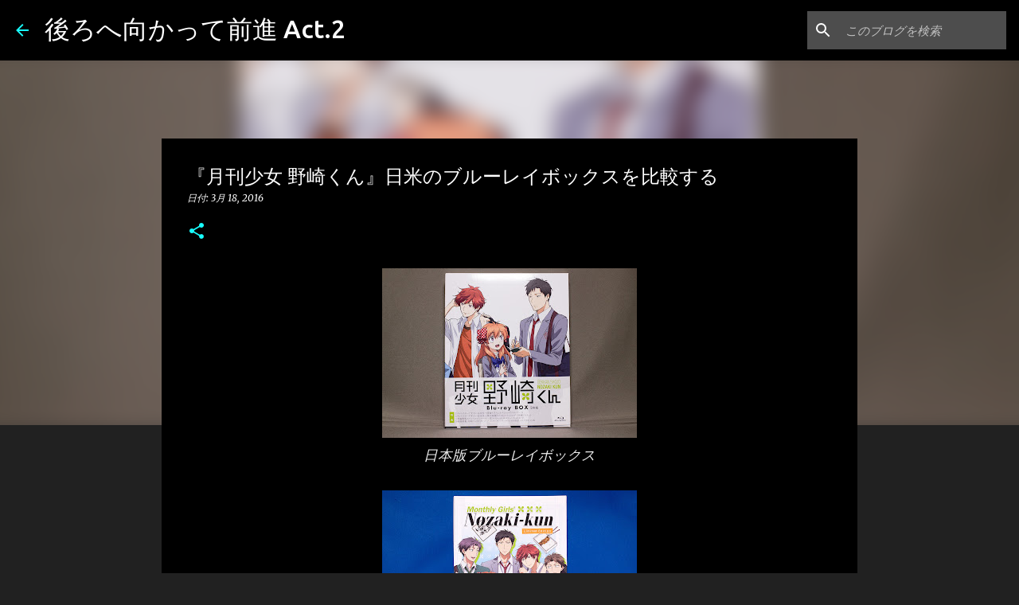

--- FILE ---
content_type: text/html; charset=UTF-8
request_url: https://www.ragemax.com/2016/03/compare-jp-and-us-nozakikun-bd.html
body_size: 29223
content:
<!DOCTYPE html>
<html dir='ltr' lang='ja'>
<head>
<meta content='width=device-width, initial-scale=1' name='viewport'/>
<title>&#12302;月刊少女 野崎くん&#12303;日米のブルーレイボックスを比較する</title>
<meta content='text/html; charset=UTF-8' http-equiv='Content-Type'/>
<!-- Chrome, Firefox OS and Opera -->
<meta content='#212121' name='theme-color'/>
<!-- Windows Phone -->
<meta content='#212121' name='msapplication-navbutton-color'/>
<meta content='blogger' name='generator'/>
<link href='https://www.ragemax.com/favicon.ico' rel='icon' type='image/x-icon'/>
<link href='https://www.ragemax.com/2016/03/compare-jp-and-us-nozakikun-bd.html' rel='canonical'/>
<link rel="alternate" type="application/atom+xml" title="後ろへ向かって前進 Act.2 - Atom" href="https://www.ragemax.com/feeds/posts/default" />
<link rel="alternate" type="application/rss+xml" title="後ろへ向かって前進 Act.2 - RSS" href="https://www.ragemax.com/feeds/posts/default?alt=rss" />
<link rel="service.post" type="application/atom+xml" title="後ろへ向かって前進 Act.2 - Atom" href="https://www.blogger.com/feeds/4045468468576327629/posts/default" />

<link rel="alternate" type="application/atom+xml" title="後ろへ向かって前進 Act.2 - Atom" href="https://www.ragemax.com/feeds/2717645172256020004/comments/default" />
<!--Can't find substitution for tag [blog.ieCssRetrofitLinks]-->
<link href='https://blogger.googleusercontent.com/img/b/R29vZ2xl/AVvXsEgGgCMsHlk6p2nzCtffpMjBS3fY8VuWf6fla9yZ5ptOhlVb5WVFMFSAysHDlk45kULsDA7GOpdJTKwbkdF9U0vsp2aV82uCooRir_tAFwU9sr4MP035vPBbD3gtHgi6bgqk3-kc3YmziaE/s320/00001.jpg' rel='image_src'/>
<meta content='『月刊少女 野崎くん』のブルーレイボックス、日米両国のを比較してみようという記事。' name='description'/>
<meta content='https://www.ragemax.com/2016/03/compare-jp-and-us-nozakikun-bd.html' property='og:url'/>
<meta content='『月刊少女 野崎くん』日米のブルーレイボックスを比較する' property='og:title'/>
<meta content='『月刊少女 野崎くん』のブルーレイボックス、日米両国のを比較してみようという記事。' property='og:description'/>
<meta content='https://blogger.googleusercontent.com/img/b/R29vZ2xl/AVvXsEgGgCMsHlk6p2nzCtffpMjBS3fY8VuWf6fla9yZ5ptOhlVb5WVFMFSAysHDlk45kULsDA7GOpdJTKwbkdF9U0vsp2aV82uCooRir_tAFwU9sr4MP035vPBbD3gtHgi6bgqk3-kc3YmziaE/w1200-h630-p-k-no-nu/00001.jpg' property='og:image'/>
<style type='text/css'>@font-face{font-family:'Merriweather';font-style:italic;font-weight:300;font-stretch:100%;font-display:swap;src:url(//fonts.gstatic.com/s/merriweather/v33/u-4c0qyriQwlOrhSvowK_l5-eTxCVx0ZbwLvKH2Gk9hLmp0v5yA-xXPqCzLvF-adrHOg7iDTFw.woff2)format('woff2');unicode-range:U+0460-052F,U+1C80-1C8A,U+20B4,U+2DE0-2DFF,U+A640-A69F,U+FE2E-FE2F;}@font-face{font-family:'Merriweather';font-style:italic;font-weight:300;font-stretch:100%;font-display:swap;src:url(//fonts.gstatic.com/s/merriweather/v33/u-4c0qyriQwlOrhSvowK_l5-eTxCVx0ZbwLvKH2Gk9hLmp0v5yA-xXPqCzLvF--drHOg7iDTFw.woff2)format('woff2');unicode-range:U+0301,U+0400-045F,U+0490-0491,U+04B0-04B1,U+2116;}@font-face{font-family:'Merriweather';font-style:italic;font-weight:300;font-stretch:100%;font-display:swap;src:url(//fonts.gstatic.com/s/merriweather/v33/u-4c0qyriQwlOrhSvowK_l5-eTxCVx0ZbwLvKH2Gk9hLmp0v5yA-xXPqCzLvF-SdrHOg7iDTFw.woff2)format('woff2');unicode-range:U+0102-0103,U+0110-0111,U+0128-0129,U+0168-0169,U+01A0-01A1,U+01AF-01B0,U+0300-0301,U+0303-0304,U+0308-0309,U+0323,U+0329,U+1EA0-1EF9,U+20AB;}@font-face{font-family:'Merriweather';font-style:italic;font-weight:300;font-stretch:100%;font-display:swap;src:url(//fonts.gstatic.com/s/merriweather/v33/u-4c0qyriQwlOrhSvowK_l5-eTxCVx0ZbwLvKH2Gk9hLmp0v5yA-xXPqCzLvF-WdrHOg7iDTFw.woff2)format('woff2');unicode-range:U+0100-02BA,U+02BD-02C5,U+02C7-02CC,U+02CE-02D7,U+02DD-02FF,U+0304,U+0308,U+0329,U+1D00-1DBF,U+1E00-1E9F,U+1EF2-1EFF,U+2020,U+20A0-20AB,U+20AD-20C0,U+2113,U+2C60-2C7F,U+A720-A7FF;}@font-face{font-family:'Merriweather';font-style:italic;font-weight:300;font-stretch:100%;font-display:swap;src:url(//fonts.gstatic.com/s/merriweather/v33/u-4c0qyriQwlOrhSvowK_l5-eTxCVx0ZbwLvKH2Gk9hLmp0v5yA-xXPqCzLvF-udrHOg7iA.woff2)format('woff2');unicode-range:U+0000-00FF,U+0131,U+0152-0153,U+02BB-02BC,U+02C6,U+02DA,U+02DC,U+0304,U+0308,U+0329,U+2000-206F,U+20AC,U+2122,U+2191,U+2193,U+2212,U+2215,U+FEFF,U+FFFD;}@font-face{font-family:'Merriweather';font-style:italic;font-weight:400;font-stretch:100%;font-display:swap;src:url(//fonts.gstatic.com/s/merriweather/v33/u-4c0qyriQwlOrhSvowK_l5-eTxCVx0ZbwLvKH2Gk9hLmp0v5yA-xXPqCzLvF-adrHOg7iDTFw.woff2)format('woff2');unicode-range:U+0460-052F,U+1C80-1C8A,U+20B4,U+2DE0-2DFF,U+A640-A69F,U+FE2E-FE2F;}@font-face{font-family:'Merriweather';font-style:italic;font-weight:400;font-stretch:100%;font-display:swap;src:url(//fonts.gstatic.com/s/merriweather/v33/u-4c0qyriQwlOrhSvowK_l5-eTxCVx0ZbwLvKH2Gk9hLmp0v5yA-xXPqCzLvF--drHOg7iDTFw.woff2)format('woff2');unicode-range:U+0301,U+0400-045F,U+0490-0491,U+04B0-04B1,U+2116;}@font-face{font-family:'Merriweather';font-style:italic;font-weight:400;font-stretch:100%;font-display:swap;src:url(//fonts.gstatic.com/s/merriweather/v33/u-4c0qyriQwlOrhSvowK_l5-eTxCVx0ZbwLvKH2Gk9hLmp0v5yA-xXPqCzLvF-SdrHOg7iDTFw.woff2)format('woff2');unicode-range:U+0102-0103,U+0110-0111,U+0128-0129,U+0168-0169,U+01A0-01A1,U+01AF-01B0,U+0300-0301,U+0303-0304,U+0308-0309,U+0323,U+0329,U+1EA0-1EF9,U+20AB;}@font-face{font-family:'Merriweather';font-style:italic;font-weight:400;font-stretch:100%;font-display:swap;src:url(//fonts.gstatic.com/s/merriweather/v33/u-4c0qyriQwlOrhSvowK_l5-eTxCVx0ZbwLvKH2Gk9hLmp0v5yA-xXPqCzLvF-WdrHOg7iDTFw.woff2)format('woff2');unicode-range:U+0100-02BA,U+02BD-02C5,U+02C7-02CC,U+02CE-02D7,U+02DD-02FF,U+0304,U+0308,U+0329,U+1D00-1DBF,U+1E00-1E9F,U+1EF2-1EFF,U+2020,U+20A0-20AB,U+20AD-20C0,U+2113,U+2C60-2C7F,U+A720-A7FF;}@font-face{font-family:'Merriweather';font-style:italic;font-weight:400;font-stretch:100%;font-display:swap;src:url(//fonts.gstatic.com/s/merriweather/v33/u-4c0qyriQwlOrhSvowK_l5-eTxCVx0ZbwLvKH2Gk9hLmp0v5yA-xXPqCzLvF-udrHOg7iA.woff2)format('woff2');unicode-range:U+0000-00FF,U+0131,U+0152-0153,U+02BB-02BC,U+02C6,U+02DA,U+02DC,U+0304,U+0308,U+0329,U+2000-206F,U+20AC,U+2122,U+2191,U+2193,U+2212,U+2215,U+FEFF,U+FFFD;}@font-face{font-family:'Merriweather';font-style:normal;font-weight:400;font-stretch:100%;font-display:swap;src:url(//fonts.gstatic.com/s/merriweather/v33/u-4D0qyriQwlOrhSvowK_l5UcA6zuSYEqOzpPe3HOZJ5eX1WtLaQwmYiScCmDxhtNOKl8yDr3icaGV31CPDaYKfFQn0.woff2)format('woff2');unicode-range:U+0460-052F,U+1C80-1C8A,U+20B4,U+2DE0-2DFF,U+A640-A69F,U+FE2E-FE2F;}@font-face{font-family:'Merriweather';font-style:normal;font-weight:400;font-stretch:100%;font-display:swap;src:url(//fonts.gstatic.com/s/merriweather/v33/u-4D0qyriQwlOrhSvowK_l5UcA6zuSYEqOzpPe3HOZJ5eX1WtLaQwmYiScCmDxhtNOKl8yDr3icaEF31CPDaYKfFQn0.woff2)format('woff2');unicode-range:U+0301,U+0400-045F,U+0490-0491,U+04B0-04B1,U+2116;}@font-face{font-family:'Merriweather';font-style:normal;font-weight:400;font-stretch:100%;font-display:swap;src:url(//fonts.gstatic.com/s/merriweather/v33/u-4D0qyriQwlOrhSvowK_l5UcA6zuSYEqOzpPe3HOZJ5eX1WtLaQwmYiScCmDxhtNOKl8yDr3icaG131CPDaYKfFQn0.woff2)format('woff2');unicode-range:U+0102-0103,U+0110-0111,U+0128-0129,U+0168-0169,U+01A0-01A1,U+01AF-01B0,U+0300-0301,U+0303-0304,U+0308-0309,U+0323,U+0329,U+1EA0-1EF9,U+20AB;}@font-face{font-family:'Merriweather';font-style:normal;font-weight:400;font-stretch:100%;font-display:swap;src:url(//fonts.gstatic.com/s/merriweather/v33/u-4D0qyriQwlOrhSvowK_l5UcA6zuSYEqOzpPe3HOZJ5eX1WtLaQwmYiScCmDxhtNOKl8yDr3icaGl31CPDaYKfFQn0.woff2)format('woff2');unicode-range:U+0100-02BA,U+02BD-02C5,U+02C7-02CC,U+02CE-02D7,U+02DD-02FF,U+0304,U+0308,U+0329,U+1D00-1DBF,U+1E00-1E9F,U+1EF2-1EFF,U+2020,U+20A0-20AB,U+20AD-20C0,U+2113,U+2C60-2C7F,U+A720-A7FF;}@font-face{font-family:'Merriweather';font-style:normal;font-weight:400;font-stretch:100%;font-display:swap;src:url(//fonts.gstatic.com/s/merriweather/v33/u-4D0qyriQwlOrhSvowK_l5UcA6zuSYEqOzpPe3HOZJ5eX1WtLaQwmYiScCmDxhtNOKl8yDr3icaFF31CPDaYKfF.woff2)format('woff2');unicode-range:U+0000-00FF,U+0131,U+0152-0153,U+02BB-02BC,U+02C6,U+02DA,U+02DC,U+0304,U+0308,U+0329,U+2000-206F,U+20AC,U+2122,U+2191,U+2193,U+2212,U+2215,U+FEFF,U+FFFD;}@font-face{font-family:'Ubuntu';font-style:normal;font-weight:400;font-display:swap;src:url(//fonts.gstatic.com/s/ubuntu/v21/4iCs6KVjbNBYlgoKcg72nU6AF7xm.woff2)format('woff2');unicode-range:U+0460-052F,U+1C80-1C8A,U+20B4,U+2DE0-2DFF,U+A640-A69F,U+FE2E-FE2F;}@font-face{font-family:'Ubuntu';font-style:normal;font-weight:400;font-display:swap;src:url(//fonts.gstatic.com/s/ubuntu/v21/4iCs6KVjbNBYlgoKew72nU6AF7xm.woff2)format('woff2');unicode-range:U+0301,U+0400-045F,U+0490-0491,U+04B0-04B1,U+2116;}@font-face{font-family:'Ubuntu';font-style:normal;font-weight:400;font-display:swap;src:url(//fonts.gstatic.com/s/ubuntu/v21/4iCs6KVjbNBYlgoKcw72nU6AF7xm.woff2)format('woff2');unicode-range:U+1F00-1FFF;}@font-face{font-family:'Ubuntu';font-style:normal;font-weight:400;font-display:swap;src:url(//fonts.gstatic.com/s/ubuntu/v21/4iCs6KVjbNBYlgoKfA72nU6AF7xm.woff2)format('woff2');unicode-range:U+0370-0377,U+037A-037F,U+0384-038A,U+038C,U+038E-03A1,U+03A3-03FF;}@font-face{font-family:'Ubuntu';font-style:normal;font-weight:400;font-display:swap;src:url(//fonts.gstatic.com/s/ubuntu/v21/4iCs6KVjbNBYlgoKcQ72nU6AF7xm.woff2)format('woff2');unicode-range:U+0100-02BA,U+02BD-02C5,U+02C7-02CC,U+02CE-02D7,U+02DD-02FF,U+0304,U+0308,U+0329,U+1D00-1DBF,U+1E00-1E9F,U+1EF2-1EFF,U+2020,U+20A0-20AB,U+20AD-20C0,U+2113,U+2C60-2C7F,U+A720-A7FF;}@font-face{font-family:'Ubuntu';font-style:normal;font-weight:400;font-display:swap;src:url(//fonts.gstatic.com/s/ubuntu/v21/4iCs6KVjbNBYlgoKfw72nU6AFw.woff2)format('woff2');unicode-range:U+0000-00FF,U+0131,U+0152-0153,U+02BB-02BC,U+02C6,U+02DA,U+02DC,U+0304,U+0308,U+0329,U+2000-206F,U+20AC,U+2122,U+2191,U+2193,U+2212,U+2215,U+FEFF,U+FFFD;}@font-face{font-family:'Ubuntu';font-style:normal;font-weight:500;font-display:swap;src:url(//fonts.gstatic.com/s/ubuntu/v21/4iCv6KVjbNBYlgoCjC3jvWyNPYZvg7UI.woff2)format('woff2');unicode-range:U+0460-052F,U+1C80-1C8A,U+20B4,U+2DE0-2DFF,U+A640-A69F,U+FE2E-FE2F;}@font-face{font-family:'Ubuntu';font-style:normal;font-weight:500;font-display:swap;src:url(//fonts.gstatic.com/s/ubuntu/v21/4iCv6KVjbNBYlgoCjC3jtGyNPYZvg7UI.woff2)format('woff2');unicode-range:U+0301,U+0400-045F,U+0490-0491,U+04B0-04B1,U+2116;}@font-face{font-family:'Ubuntu';font-style:normal;font-weight:500;font-display:swap;src:url(//fonts.gstatic.com/s/ubuntu/v21/4iCv6KVjbNBYlgoCjC3jvGyNPYZvg7UI.woff2)format('woff2');unicode-range:U+1F00-1FFF;}@font-face{font-family:'Ubuntu';font-style:normal;font-weight:500;font-display:swap;src:url(//fonts.gstatic.com/s/ubuntu/v21/4iCv6KVjbNBYlgoCjC3js2yNPYZvg7UI.woff2)format('woff2');unicode-range:U+0370-0377,U+037A-037F,U+0384-038A,U+038C,U+038E-03A1,U+03A3-03FF;}@font-face{font-family:'Ubuntu';font-style:normal;font-weight:500;font-display:swap;src:url(//fonts.gstatic.com/s/ubuntu/v21/4iCv6KVjbNBYlgoCjC3jvmyNPYZvg7UI.woff2)format('woff2');unicode-range:U+0100-02BA,U+02BD-02C5,U+02C7-02CC,U+02CE-02D7,U+02DD-02FF,U+0304,U+0308,U+0329,U+1D00-1DBF,U+1E00-1E9F,U+1EF2-1EFF,U+2020,U+20A0-20AB,U+20AD-20C0,U+2113,U+2C60-2C7F,U+A720-A7FF;}@font-face{font-family:'Ubuntu';font-style:normal;font-weight:500;font-display:swap;src:url(//fonts.gstatic.com/s/ubuntu/v21/4iCv6KVjbNBYlgoCjC3jsGyNPYZvgw.woff2)format('woff2');unicode-range:U+0000-00FF,U+0131,U+0152-0153,U+02BB-02BC,U+02C6,U+02DA,U+02DC,U+0304,U+0308,U+0329,U+2000-206F,U+20AC,U+2122,U+2191,U+2193,U+2212,U+2215,U+FEFF,U+FFFD;}@font-face{font-family:'Ubuntu';font-style:normal;font-weight:700;font-display:swap;src:url(//fonts.gstatic.com/s/ubuntu/v21/4iCv6KVjbNBYlgoCxCvjvWyNPYZvg7UI.woff2)format('woff2');unicode-range:U+0460-052F,U+1C80-1C8A,U+20B4,U+2DE0-2DFF,U+A640-A69F,U+FE2E-FE2F;}@font-face{font-family:'Ubuntu';font-style:normal;font-weight:700;font-display:swap;src:url(//fonts.gstatic.com/s/ubuntu/v21/4iCv6KVjbNBYlgoCxCvjtGyNPYZvg7UI.woff2)format('woff2');unicode-range:U+0301,U+0400-045F,U+0490-0491,U+04B0-04B1,U+2116;}@font-face{font-family:'Ubuntu';font-style:normal;font-weight:700;font-display:swap;src:url(//fonts.gstatic.com/s/ubuntu/v21/4iCv6KVjbNBYlgoCxCvjvGyNPYZvg7UI.woff2)format('woff2');unicode-range:U+1F00-1FFF;}@font-face{font-family:'Ubuntu';font-style:normal;font-weight:700;font-display:swap;src:url(//fonts.gstatic.com/s/ubuntu/v21/4iCv6KVjbNBYlgoCxCvjs2yNPYZvg7UI.woff2)format('woff2');unicode-range:U+0370-0377,U+037A-037F,U+0384-038A,U+038C,U+038E-03A1,U+03A3-03FF;}@font-face{font-family:'Ubuntu';font-style:normal;font-weight:700;font-display:swap;src:url(//fonts.gstatic.com/s/ubuntu/v21/4iCv6KVjbNBYlgoCxCvjvmyNPYZvg7UI.woff2)format('woff2');unicode-range:U+0100-02BA,U+02BD-02C5,U+02C7-02CC,U+02CE-02D7,U+02DD-02FF,U+0304,U+0308,U+0329,U+1D00-1DBF,U+1E00-1E9F,U+1EF2-1EFF,U+2020,U+20A0-20AB,U+20AD-20C0,U+2113,U+2C60-2C7F,U+A720-A7FF;}@font-face{font-family:'Ubuntu';font-style:normal;font-weight:700;font-display:swap;src:url(//fonts.gstatic.com/s/ubuntu/v21/4iCv6KVjbNBYlgoCxCvjsGyNPYZvgw.woff2)format('woff2');unicode-range:U+0000-00FF,U+0131,U+0152-0153,U+02BB-02BC,U+02C6,U+02DA,U+02DC,U+0304,U+0308,U+0329,U+2000-206F,U+20AC,U+2122,U+2191,U+2193,U+2212,U+2215,U+FEFF,U+FFFD;}</style>
<style id='page-skin-1' type='text/css'><!--
/*! normalize.css v8.0.0 | MIT License | github.com/necolas/normalize.css */html{line-height:1.15;-webkit-text-size-adjust:100%}body{margin:0}h1{font-size:2em;margin:.67em 0}hr{box-sizing:content-box;height:0;overflow:visible}pre{font-family:monospace,monospace;font-size:1em}a{background-color:transparent}abbr[title]{border-bottom:none;text-decoration:underline;text-decoration:underline dotted}b,strong{font-weight:bolder}code,kbd,samp{font-family:monospace,monospace;font-size:1em}small{font-size:80%}sub,sup{font-size:75%;line-height:0;position:relative;vertical-align:baseline}sub{bottom:-0.25em}sup{top:-0.5em}img{border-style:none}button,input,optgroup,select,textarea{font-family:inherit;font-size:100%;line-height:1.15;margin:0}button,input{overflow:visible}button,select{text-transform:none}button,[type="button"],[type="reset"],[type="submit"]{-webkit-appearance:button}button::-moz-focus-inner,[type="button"]::-moz-focus-inner,[type="reset"]::-moz-focus-inner,[type="submit"]::-moz-focus-inner{border-style:none;padding:0}button:-moz-focusring,[type="button"]:-moz-focusring,[type="reset"]:-moz-focusring,[type="submit"]:-moz-focusring{outline:1px dotted ButtonText}fieldset{padding:.35em .75em .625em}legend{box-sizing:border-box;color:inherit;display:table;max-width:100%;padding:0;white-space:normal}progress{vertical-align:baseline}textarea{overflow:auto}[type="checkbox"],[type="radio"]{box-sizing:border-box;padding:0}[type="number"]::-webkit-inner-spin-button,[type="number"]::-webkit-outer-spin-button{height:auto}[type="search"]{-webkit-appearance:textfield;outline-offset:-2px}[type="search"]::-webkit-search-decoration{-webkit-appearance:none}::-webkit-file-upload-button{-webkit-appearance:button;font:inherit}details{display:block}summary{display:list-item}template{display:none}[hidden]{display:none}
/*!************************************************
* Blogger Template Style
* Name: Emporio
**************************************************/
body{
word-wrap:break-word;
overflow-wrap:break-word;
word-break:break-word
}
.hidden{
display:none
}
.invisible{
visibility:hidden
}
.container:after,.float-container:after{
clear:both;
content:"";
display:table
}
.clearboth{
clear:both
}
#comments .comment .comment-actions,.subscribe-popup .FollowByEmail .follow-by-email-submit{
background:transparent;
border:0;
box-shadow:none;
color:#18ffff;
cursor:pointer;
font-size:14px;
font-weight:700;
outline:none;
text-decoration:none;
text-transform:uppercase;
width:auto
}
.dim-overlay{
height:100vh;
left:0;
position:fixed;
top:0;
width:100%
}
#sharing-dim-overlay{
background-color:transparent
}
input::-ms-clear{
display:none
}
.blogger-logo,.svg-icon-24.blogger-logo{
fill:#ff9800;
opacity:1
}
.skip-navigation{
background-color:#fff;
box-sizing:border-box;
color:#000;
display:block;
height:0;
left:0;
line-height:50px;
overflow:hidden;
padding-top:0;
position:fixed;
text-align:center;
top:0;
-webkit-transition:box-shadow .3s,height .3s,padding-top .3s;
transition:box-shadow .3s,height .3s,padding-top .3s;
width:100%;
z-index:900
}
.skip-navigation:focus{
box-shadow:0 4px 5px 0 rgba(0,0,0,.14),0 1px 10px 0 rgba(0,0,0,.12),0 2px 4px -1px rgba(0,0,0,.2);
height:50px
}
#main{
outline:none
}
.main-heading{
clip:rect(1px,1px,1px,1px);
border:0;
height:1px;
overflow:hidden;
padding:0;
position:absolute;
width:1px
}
.Attribution{
margin-top:1em;
text-align:center
}
.Attribution .blogger img,.Attribution .blogger svg{
vertical-align:bottom
}
.Attribution .blogger img{
margin-right:.5em
}
.Attribution div{
line-height:24px;
margin-top:.5em
}
.Attribution .copyright,.Attribution .image-attribution{
font-size:.7em;
margin-top:1.5em
}
.bg-photo{
background-attachment:scroll!important
}
body .CSS_LIGHTBOX{
z-index:900
}
.extendable .show-less,.extendable .show-more{
border-color:#18ffff;
color:#18ffff;
margin-top:8px
}
.extendable .show-less.hidden,.extendable .show-more.hidden,.inline-ad{
display:none
}
.inline-ad{
max-width:100%;
overflow:hidden
}
.adsbygoogle{
display:block
}
#cookieChoiceInfo{
bottom:0;
top:auto
}
iframe.b-hbp-video{
border:0
}
.post-body iframe{
max-width:100%
}
.post-body a[imageanchor="1"]{
display:inline-block
}
.byline{
margin-right:1em
}
.byline:last-child{
margin-right:0
}
.link-copied-dialog{
max-width:520px;
outline:0
}
.link-copied-dialog .modal-dialog-buttons{
margin-top:8px
}
.link-copied-dialog .goog-buttonset-default{
background:transparent;
border:0
}
.link-copied-dialog .goog-buttonset-default:focus{
outline:0
}
.paging-control-container{
margin-bottom:16px
}
.paging-control-container .paging-control{
display:inline-block
}
.paging-control-container .comment-range-text:after,.paging-control-container .paging-control{
color:#18ffff
}
.paging-control-container .comment-range-text,.paging-control-container .paging-control{
margin-right:8px
}
.paging-control-container .comment-range-text:after,.paging-control-container .paging-control:after{
padding-left:8px;
content:"\b7";
cursor:default;
pointer-events:none
}
.paging-control-container .comment-range-text:last-child:after,.paging-control-container .paging-control:last-child:after{
content:none
}
.byline.reactions iframe{
height:20px
}
.b-notification{
background-color:#fff;
border-bottom:1px solid #000;
box-sizing:border-box;
color:#000;
padding:16px 32px;
text-align:center
}
.b-notification.visible{
-webkit-transition:margin-top .3s cubic-bezier(.4,0,.2,1);
transition:margin-top .3s cubic-bezier(.4,0,.2,1)
}
.b-notification.invisible{
position:absolute
}
.b-notification-close{
position:absolute;
right:8px;
top:8px
}
.no-posts-message{
line-height:40px;
text-align:center
}
@media screen and (max-width:745px){
body.item-view .post-body a[imageanchor="1"][style*="float: left;"],body.item-view .post-body a[imageanchor="1"][style*="float: right;"]{
clear:none!important;
float:none!important
}
body.item-view .post-body a[imageanchor="1"] img{
display:block;
height:auto;
margin:0 auto
}
body.item-view .post-body>.separator:first-child>a[imageanchor="1"]:first-child{
margin-top:20px
}
.post-body a[imageanchor]{
display:block
}
body.item-view .post-body a[imageanchor="1"]{
margin-left:0!important;
margin-right:0!important
}
body.item-view .post-body a[imageanchor="1"]+a[imageanchor="1"]{
margin-top:16px
}
}
.item-control{
display:none
}
#comments{
border-top:1px dashed rgba(0,0,0,.54);
margin-top:20px;
padding:20px
}
#comments .comment-thread ol{
padding-left:0;
margin:0;
padding-left:0
}
#comments .comment .comment-replybox-single,#comments .comment-thread .comment-replies{
margin-left:60px
}
#comments .comment-thread .thread-count{
display:none
}
#comments .comment{
list-style-type:none;
padding:0 0 30px;
position:relative
}
#comments .comment .comment{
padding-bottom:8px
}
.comment .avatar-image-container{
position:absolute
}
.comment .avatar-image-container img{
border-radius:50%
}
.avatar-image-container svg,.comment .avatar-image-container .avatar-icon{
fill:#18ffff;
border:1px solid #18ffff;
border-radius:50%;
box-sizing:border-box;
height:35px;
margin:0;
padding:7px;
width:35px
}
.comment .comment-block{
margin-left:60px;
margin-top:10px;
padding-bottom:0
}
#comments .comment-author-header-wrapper{
margin-left:40px
}
#comments .comment .thread-expanded .comment-block{
padding-bottom:20px
}
#comments .comment .comment-header .user,#comments .comment .comment-header .user a{
color:#ffffff;
font-style:normal;
font-weight:700
}
#comments .comment .comment-actions{
bottom:0;
margin-bottom:15px;
position:absolute
}
#comments .comment .comment-actions>*{
margin-right:8px
}
#comments .comment .comment-header .datetime{
margin-left:8px;
bottom:0;
display:inline-block;
font-size:13px;
font-style:italic
}
#comments .comment .comment-footer .comment-timestamp a,#comments .comment .comment-header .datetime,#comments .comment .comment-header .datetime a{
color:rgba(255,255,255,.54)
}
#comments .comment .comment-content,.comment .comment-body{
margin-top:12px;
word-break:break-word
}
.comment-body{
margin-bottom:12px
}
#comments.embed[data-num-comments="0"]{
border:0;
margin-top:0;
padding-top:0
}
#comment-editor-src,#comments.embed[data-num-comments="0"] #comment-post-message,#comments.embed[data-num-comments="0"] div.comment-form>p,#comments.embed[data-num-comments="0"] p.comment-footer{
display:none
}
.comments .comments-content .loadmore.loaded{
max-height:0;
opacity:0;
overflow:hidden
}
.extendable .remaining-items{
height:0;
overflow:hidden;
-webkit-transition:height .3s cubic-bezier(.4,0,.2,1);
transition:height .3s cubic-bezier(.4,0,.2,1)
}
.extendable .remaining-items.expanded{
height:auto
}
.svg-icon-24,.svg-icon-24-button{
cursor:pointer;
height:24px;
min-width:24px;
width:24px
}
.touch-icon{
margin:-12px;
padding:12px
}
.touch-icon:active,.touch-icon:focus{
background-color:hsla(0,0%,60%,.4);
border-radius:50%
}
svg:not(:root).touch-icon{
overflow:visible
}
html[dir=rtl] .rtl-reversible-icon{
-webkit-transform:scaleX(-1);
transform:scaleX(-1)
}
.svg-icon-24-button,.touch-icon-button{
background:transparent;
border:0;
margin:0;
outline:none;
padding:0
}
.touch-icon-button .touch-icon:active,.touch-icon-button .touch-icon:focus{
background-color:transparent
}
.touch-icon-button:active .touch-icon,.touch-icon-button:focus .touch-icon{
background-color:hsla(0,0%,60%,.4);
border-radius:50%
}
.Profile .default-avatar-wrapper .avatar-icon{
fill:#18ffff;
border:1px solid #18ffff;
border-radius:50%;
box-sizing:border-box;
margin:0
}
.Profile .individual .default-avatar-wrapper .avatar-icon{
padding:25px
}
.Profile .individual .avatar-icon,.Profile .individual .profile-img{
height:90px;
width:90px
}
.Profile .team .default-avatar-wrapper .avatar-icon{
padding:8px
}
.Profile .team .avatar-icon,.Profile .team .default-avatar-wrapper,.Profile .team .profile-img{
height:40px;
width:40px
}
.snippet-container{
margin:0;
overflow:hidden;
position:relative
}
.snippet-fade{
right:0;
bottom:0;
box-sizing:border-box;
position:absolute;
width:96px
}
.snippet-fade:after{
content:"\2026";
float:right
}
.centered-top-container.sticky{
left:0;
position:fixed;
right:0;
top:0;
-webkit-transition-duration:.2s;
transition-duration:.2s;
-webkit-transition-property:opacity,-webkit-transform;
transition-property:opacity,-webkit-transform;
transition-property:transform,opacity;
transition-property:transform,opacity,-webkit-transform;
-webkit-transition-timing-function:cubic-bezier(.4,0,.2,1);
transition-timing-function:cubic-bezier(.4,0,.2,1);
width:auto;
z-index:8
}
.centered-top-placeholder{
display:none
}
.collapsed-header .centered-top-placeholder{
display:block
}
.centered-top-container .Header .replaced h1,.centered-top-placeholder .Header .replaced h1{
display:none
}
.centered-top-container.sticky .Header .replaced h1{
display:block
}
.centered-top-container.sticky .Header .header-widget{
background:none
}
.centered-top-container.sticky .Header .header-image-wrapper{
display:none
}
.centered-top-container img,.centered-top-placeholder img{
max-width:100%
}
.collapsible{
-webkit-transition:height .3s cubic-bezier(.4,0,.2,1);
transition:height .3s cubic-bezier(.4,0,.2,1)
}
.collapsible,.collapsible>summary{
display:block;
overflow:hidden
}
.collapsible>:not(summary){
display:none
}
.collapsible[open]>:not(summary){
display:block
}
.collapsible:focus,.collapsible>summary:focus{
outline:none
}
.collapsible>summary{
cursor:pointer;
display:block;
padding:0
}
.collapsible:focus>summary,.collapsible>summary:focus{
background-color:transparent
}
.collapsible>summary::-webkit-details-marker{
display:none
}
.collapsible-title{
-webkit-box-align:center;
align-items:center;
display:-webkit-box;
display:flex
}
.collapsible-title .title{
-webkit-box-flex:1;
-webkit-box-ordinal-group:1;
flex:1 1 auto;
order:0;
overflow:hidden;
text-overflow:ellipsis;
white-space:nowrap
}
.collapsible-title .chevron-down,.collapsible[open] .collapsible-title .chevron-up{
display:block
}
.collapsible-title .chevron-up,.collapsible[open] .collapsible-title .chevron-down{
display:none
}
.flat-button{
border-radius:2px;
font-weight:700;
margin:-8px;
padding:8px;
text-transform:uppercase
}
.flat-button,.flat-icon-button{
cursor:pointer;
display:inline-block
}
.flat-icon-button{
background:transparent;
border:0;
box-sizing:content-box;
line-height:0;
margin:-12px;
outline:none;
padding:12px
}
.flat-icon-button,.flat-icon-button .splash-wrapper{
border-radius:50%
}
.flat-icon-button .splash.animate{
-webkit-animation-duration:.3s;
animation-duration:.3s
}
body#layout .bg-photo,body#layout .bg-photo-overlay{
display:none
}
body#layout .centered{
max-width:954px
}
body#layout .navigation{
display:none
}
body#layout .sidebar-container{
display:inline-block;
width:40%
}
body#layout .hamburger-menu,body#layout .search{
display:none
}
.overflowable-container{
max-height:44px;
overflow:hidden;
position:relative
}
.overflow-button{
cursor:pointer
}
#overflowable-dim-overlay{
background:transparent
}
.overflow-popup{
background-color:#000000;
box-shadow:0 2px 2px 0 rgba(0,0,0,.14),0 3px 1px -2px rgba(0,0,0,.2),0 1px 5px 0 rgba(0,0,0,.12);
left:0;
max-width:calc(100% - 32px);
position:absolute;
top:0;
visibility:hidden;
z-index:101
}
.overflow-popup ul{
list-style:none
}
.overflow-popup .tabs li,.overflow-popup li{
display:block;
height:auto
}
.overflow-popup .tabs li{
padding-left:0;
padding-right:0
}
.overflow-button.hidden,.overflow-popup .tabs li.hidden,.overflow-popup li.hidden,.widget.Sharing .sharing-button{
display:none
}
.widget.Sharing .sharing-buttons li{
padding:0
}
.widget.Sharing .sharing-buttons li span{
display:none
}
.post-share-buttons{
position:relative
}
.sharing-open.touch-icon-button:active .touch-icon,.sharing-open.touch-icon-button:focus .touch-icon{
background-color:transparent
}
.share-buttons{
background-color:#000000;
border-radius:2px;
box-shadow:0 2px 2px 0 rgba(0,0,0,.14),0 3px 1px -2px rgba(0,0,0,.2),0 1px 5px 0 rgba(0,0,0,.12);
color:#ffffff;
list-style:none;
margin:0;
min-width:200px;
padding:8px 0;
position:absolute;
top:-11px;
z-index:101
}
.share-buttons.hidden{
display:none
}
.sharing-button{
background:transparent;
border:0;
cursor:pointer;
margin:0;
outline:none;
padding:0
}
.share-buttons li{
height:48px;
margin:0
}
.share-buttons li:last-child{
margin-bottom:0
}
.share-buttons li .sharing-platform-button{
box-sizing:border-box;
cursor:pointer;
display:block;
height:100%;
margin-bottom:0;
padding:0 16px;
position:relative;
width:100%
}
.share-buttons li .sharing-platform-button:focus,.share-buttons li .sharing-platform-button:hover{
background-color:hsla(0,0%,50%,.1);
outline:none
}
.share-buttons li svg[class*=" sharing-"],.share-buttons li svg[class^=sharing-]{
position:absolute;
top:10px
}
.share-buttons li span.sharing-platform-button{
position:relative;
top:0
}
.share-buttons li .platform-sharing-text{
margin-left:56px;
display:block;
font-size:16px;
line-height:48px;
white-space:nowrap
}
.sidebar-container{
-webkit-overflow-scrolling:touch;
background-color:#212121;
max-width:280px;
overflow-y:auto;
-webkit-transition-duration:.3s;
transition-duration:.3s;
-webkit-transition-property:-webkit-transform;
transition-property:-webkit-transform;
transition-property:transform;
transition-property:transform,-webkit-transform;
-webkit-transition-timing-function:cubic-bezier(0,0,.2,1);
transition-timing-function:cubic-bezier(0,0,.2,1);
width:280px;
z-index:101
}
.sidebar-container .navigation{
line-height:0;
padding:16px
}
.sidebar-container .sidebar-back{
cursor:pointer
}
.sidebar-container .widget{
background:none;
margin:0 16px;
padding:16px 0
}
.sidebar-container .widget .title{
color:#ffffff;
margin:0
}
.sidebar-container .widget ul{
list-style:none;
margin:0;
padding:0
}
.sidebar-container .widget ul ul{
margin-left:1em
}
.sidebar-container .widget li{
font-size:16px;
line-height:normal
}
.sidebar-container .widget+.widget{
border-top:1px solid rgba(255, 255, 255, 0.12)
}
.BlogArchive li{
margin:16px 0
}
.BlogArchive li:last-child{
margin-bottom:0
}
.Label li a{
display:inline-block
}
.BlogArchive .post-count,.Label .label-count{
margin-left:.25em;
float:right
}
.BlogArchive .post-count:before,.Label .label-count:before{
content:"("
}
.BlogArchive .post-count:after,.Label .label-count:after{
content:")"
}
.widget.Translate .skiptranslate>div{
display:block!important
}
.widget.Profile .profile-link{
display:-webkit-box;
display:flex
}
.widget.Profile .team-member .default-avatar-wrapper,.widget.Profile .team-member .profile-img{
-webkit-box-flex:0;
margin-right:1em;
flex:0 0 auto
}
.widget.Profile .individual .profile-link{
-webkit-box-orient:vertical;
-webkit-box-direction:normal;
flex-direction:column
}
.widget.Profile .team .profile-link .profile-name{
-webkit-box-flex:1;
align-self:center;
display:block;
flex:1 1 auto
}
.dim-overlay{
background-color:rgba(0,0,0,.54)
}
body.sidebar-visible{
overflow-y:hidden
}
@media screen and (max-width:680px){
.sidebar-container{
bottom:0;
left:auto;
position:fixed;
right:0;
top:0
}
.sidebar-container.sidebar-invisible{
-webkit-transform:translateX(100%);
transform:translateX(100%);
-webkit-transition-timing-function:cubic-bezier(.4,0,.6,1);
transition-timing-function:cubic-bezier(.4,0,.6,1)
}
}
.dialog{
background:#000000;
box-shadow:0 2px 2px 0 rgba(0,0,0,.14),0 3px 1px -2px rgba(0,0,0,.2),0 1px 5px 0 rgba(0,0,0,.12);
box-sizing:border-box;
color:#ffffff;
padding:30px;
position:fixed;
text-align:center;
width:calc(100% - 24px);
z-index:101
}
.dialog input[type=email],.dialog input[type=text]{
background-color:transparent;
border:0;
border-bottom:1px solid rgba(255,255,255,.12);
color:#ffffff;
display:block;
font-family:Ubuntu, sans-serif;
font-size:16px;
line-height:24px;
margin:auto;
outline:none;
padding-bottom:7px;
text-align:center;
width:100%
}
.dialog input[type=email]::-webkit-input-placeholder,.dialog input[type=text]::-webkit-input-placeholder{
color:rgba(255,255,255,.5)
}
.dialog input[type=email]::-moz-placeholder,.dialog input[type=text]::-moz-placeholder{
color:rgba(255,255,255,.5)
}
.dialog input[type=email]:-ms-input-placeholder,.dialog input[type=text]:-ms-input-placeholder{
color:rgba(255,255,255,.5)
}
.dialog input[type=email]::-ms-input-placeholder,.dialog input[type=text]::-ms-input-placeholder{
color:rgba(255,255,255,.5)
}
.dialog input[type=email]::placeholder,.dialog input[type=text]::placeholder{
color:rgba(255,255,255,.5)
}
.dialog input[type=email]:focus,.dialog input[type=text]:focus{
border-bottom:2px solid #18ffff;
padding-bottom:6px
}
.dialog input.no-cursor{
color:transparent;
text-shadow:0 0 0 #ffffff
}
.dialog input.no-cursor:focus{
outline:none
}
.dialog input[type=submit]{
font-family:Ubuntu, sans-serif
}
.dialog .goog-buttonset-default{
color:#18ffff
}
.loading-spinner-large{
-webkit-animation:mspin-rotate 1568.63ms linear infinite;
animation:mspin-rotate 1568.63ms linear infinite;
height:48px;
overflow:hidden;
position:absolute;
width:48px;
z-index:200
}
.loading-spinner-large>div{
-webkit-animation:mspin-revrot 5332ms steps(4) infinite;
animation:mspin-revrot 5332ms steps(4) infinite
}
.loading-spinner-large>div>div{
-webkit-animation:mspin-singlecolor-large-film 1333ms steps(81) infinite;
animation:mspin-singlecolor-large-film 1333ms steps(81) infinite;
background-size:100%;
height:48px;
width:3888px
}
.mspin-black-large>div>div,.mspin-grey_54-large>div>div{
background-image:url(https://www.blogblog.com/indie/mspin_black_large.svg)
}
.mspin-white-large>div>div{
background-image:url(https://www.blogblog.com/indie/mspin_white_large.svg)
}
.mspin-grey_54-large{
opacity:.54
}
@-webkit-keyframes mspin-singlecolor-large-film{
0%{
-webkit-transform:translateX(0);
transform:translateX(0)
}
to{
-webkit-transform:translateX(-3888px);
transform:translateX(-3888px)
}
}
@keyframes mspin-singlecolor-large-film{
0%{
-webkit-transform:translateX(0);
transform:translateX(0)
}
to{
-webkit-transform:translateX(-3888px);
transform:translateX(-3888px)
}
}
@-webkit-keyframes mspin-rotate{
0%{
-webkit-transform:rotate(0deg);
transform:rotate(0deg)
}
to{
-webkit-transform:rotate(1turn);
transform:rotate(1turn)
}
}
@keyframes mspin-rotate{
0%{
-webkit-transform:rotate(0deg);
transform:rotate(0deg)
}
to{
-webkit-transform:rotate(1turn);
transform:rotate(1turn)
}
}
@-webkit-keyframes mspin-revrot{
0%{
-webkit-transform:rotate(0deg);
transform:rotate(0deg)
}
to{
-webkit-transform:rotate(-1turn);
transform:rotate(-1turn)
}
}
@keyframes mspin-revrot{
0%{
-webkit-transform:rotate(0deg);
transform:rotate(0deg)
}
to{
-webkit-transform:rotate(-1turn);
transform:rotate(-1turn)
}
}
.subscribe-popup{
max-width:364px
}
.subscribe-popup h3{
color:#ffffff;
font-size:1.8em;
margin-top:0
}
.subscribe-popup .FollowByEmail h3{
display:none
}
.subscribe-popup .FollowByEmail .follow-by-email-submit{
color:#18ffff;
display:inline-block;
margin:24px auto 0;
white-space:normal;
width:auto
}
.subscribe-popup .FollowByEmail .follow-by-email-submit:disabled{
cursor:default;
opacity:.3
}
@media (max-width:800px){
.blog-name div.widget.Subscribe{
margin-bottom:16px
}
body.item-view .blog-name div.widget.Subscribe{
margin:8px auto 16px;
width:100%
}
}
.sidebar-container .svg-icon-24{
fill:#18ffff
}
.centered-top .svg-icon-24{
fill:#18ffff
}
.centered-bottom .svg-icon-24.touch-icon,.centered-bottom a .svg-icon-24,.centered-bottom button .svg-icon-24{
fill:#18ffff
}
.post-wrapper .svg-icon-24.touch-icon,.post-wrapper a .svg-icon-24,.post-wrapper button .svg-icon-24{
fill:#18ffff
}
.centered-bottom .share-buttons .svg-icon-24,.share-buttons .svg-icon-24{
fill:#18ffff
}
.svg-icon-24.hamburger-menu{
fill:#18ffff
}
body#layout .page_body{
padding:0;
position:relative;
top:0
}
body#layout .page{
display:inline-block;
left:inherit;
position:relative;
vertical-align:top;
width:540px
}
body{
background:#f7f7f7 none repeat scroll top left;
background-color:#212121;
background-size:cover;
font:400 16px Ubuntu, sans-serif;
margin:0;
min-height:100vh
}
body,h3,h3.title{
color:#ffffff
}
.post-wrapper .post-title,.post-wrapper .post-title a,.post-wrapper .post-title a:hover,.post-wrapper .post-title a:visited{
color:#ffffff
}
a{
color:#18ffff;
text-decoration:none
}
a:visited{
color:#18ffff
}
a:hover{
color:#18ffff
}
blockquote{
color:#eeeeee;
font:400 16px Ubuntu, sans-serif;
font-size:x-large;
font-style:italic;
font-weight:300;
text-align:center
}
.dim-overlay{
z-index:100
}
.page{
-webkit-box-orient:vertical;
-webkit-box-direction:normal;
box-sizing:border-box;
display:-webkit-box;
display:flex;
flex-direction:column;
min-height:100vh;
padding-bottom:1em
}
.page>*{
-webkit-box-flex:0;
flex:0 0 auto
}
.page>#footer{
margin-top:auto
}
.bg-photo-container{
overflow:hidden
}
.bg-photo-container,.bg-photo-container .bg-photo{
height:464px;
width:100%
}
.bg-photo-container .bg-photo{
background-position:50%;
background-size:cover;
z-index:-1
}
.centered{
margin:0 auto;
position:relative;
width:1482px
}
.centered .main,.centered .main-container{
float:left
}
.centered .main{
padding-bottom:1em
}
.centered .centered-bottom:after{
clear:both;
content:"";
display:table
}
@media (min-width:1626px){
.page_body.has-vertical-ads .centered{
width:1625px
}
}
@media (min-width:1225px) and (max-width:1482px){
.centered{
width:1081px
}
}
@media (min-width:1225px) and (max-width:1625px){
.page_body.has-vertical-ads .centered{
width:1224px
}
}
@media (max-width:1224px){
.centered{
width:680px
}
}
@media (max-width:680px){
.centered{
max-width:600px;
width:100%
}
}
.feed-view .post-wrapper.hero,.main,.main-container,.post-filter-message,.top-nav .section{
width:1187px
}
@media (min-width:1225px) and (max-width:1482px){
.feed-view .post-wrapper.hero,.main,.main-container,.post-filter-message,.top-nav .section{
width:786px
}
}
@media (min-width:1225px) and (max-width:1625px){
.feed-view .page_body.has-vertical-ads .post-wrapper.hero,.page_body.has-vertical-ads .feed-view .post-wrapper.hero,.page_body.has-vertical-ads .main,.page_body.has-vertical-ads .main-container,.page_body.has-vertical-ads .post-filter-message,.page_body.has-vertical-ads .top-nav .section{
width:786px
}
}
@media (max-width:1224px){
.feed-view .post-wrapper.hero,.main,.main-container,.post-filter-message,.top-nav .section{
width:auto
}
}
.widget .title{
font-size:18px;
line-height:28px;
margin:18px 0
}
.extendable .show-less,.extendable .show-more{
color:#18ffff;
cursor:pointer;
font:500 12px Ubuntu, sans-serif;
margin:0 -16px;
padding:16px;
text-transform:uppercase
}
.widget.Profile{
font:400 16px Ubuntu, sans-serif
}
.sidebar-container .widget.Profile{
padding:16px
}
.widget.Profile h2{
display:none
}
.widget.Profile .title{
margin:16px 32px
}
.widget.Profile .profile-img{
border-radius:50%
}
.widget.Profile .individual{
display:-webkit-box;
display:flex
}
.widget.Profile .individual .profile-info{
margin-left:16px;
align-self:center
}
.widget.Profile .profile-datablock{
margin-bottom:.75em;
margin-top:0
}
.widget.Profile .profile-link{
background-image:none!important;
font-family:inherit;
max-width:100%;
overflow:hidden
}
.widget.Profile .individual .profile-link{
display:block;
margin:0 -10px;
padding:0 10px
}
.widget.Profile .individual .profile-data a.profile-link.g-profile,.widget.Profile .team a.profile-link.g-profile .profile-name{
color:#ffffff;
font:500 16px Ubuntu, sans-serif;
margin-bottom:.75em
}
.widget.Profile .individual .profile-data a.profile-link.g-profile{
line-height:1.25
}
.widget.Profile .individual>a:first-child{
flex-shrink:0
}
.widget.Profile dd{
margin:0
}
.widget.Profile ul{
list-style:none;
padding:0
}
.widget.Profile ul li{
margin:10px 0 30px
}
.widget.Profile .team .extendable,.widget.Profile .team .extendable .first-items,.widget.Profile .team .extendable .remaining-items{
margin:0;
max-width:100%;
padding:0
}
.widget.Profile .team-member .profile-name-container{
-webkit-box-flex:0;
flex:0 1 auto
}
.widget.Profile .team .extendable .show-less,.widget.Profile .team .extendable .show-more{
left:56px;
position:relative
}
#comments a,.post-wrapper a{
color:#18ffff
}
div.widget.Blog .blog-posts .post-outer{
border:0
}
div.widget.Blog .post-outer{
padding-bottom:0
}
.post .thumb{
float:left;
height:20%;
width:20%
}
.no-posts-message,.status-msg-body{
margin:10px 0
}
.blog-pager{
text-align:center
}
.post-title{
margin:0
}
.post-title,.post-title a{
font:500 24px Ubuntu, sans-serif
}
.post-body{
display:block;
font:400 16px Merriweather, Georgia, serif;
line-height:32px;
margin:0
}
.post-body,.post-snippet{
color:#ffffff
}
.post-snippet{
font:400 14px Merriweather, Georgia, serif;
line-height:24px;
margin:8px 0;
max-height:72px
}
.post-snippet .snippet-fade{
background:-webkit-linear-gradient(left,#000000 0,#000000 20%,rgba(0, 0, 0, 0) 100%);
background:linear-gradient(to left,#000000 0,#000000 20%,rgba(0, 0, 0, 0) 100%);
bottom:0;
color:#ffffff;
position:absolute
}
.post-body img{
height:inherit;
max-width:100%
}
.byline,.byline.post-author a,.byline.post-timestamp a{
color:#ffffff;
font:italic 400 12px Merriweather, Georgia, serif
}
.byline.post-author{
text-transform:lowercase
}
.byline.post-author a{
text-transform:none
}
.item-byline .byline,.post-header .byline{
margin-right:0
}
.post-share-buttons .share-buttons{
background:#000000;
color:#ffffff;
font:400 14px Ubuntu, sans-serif
}
.tr-caption{
color:#eeeeee;
font:400 16px Ubuntu, sans-serif;
font-size:1.1em;
font-style:italic
}
.post-filter-message{
background-color:#18ffff;
box-sizing:border-box;
color:#000000;
display:-webkit-box;
display:flex;
font:italic 400 18px Merriweather, Georgia, serif;
margin-bottom:16px;
margin-top:32px;
padding:12px 16px
}
.post-filter-message>div:first-child{
-webkit-box-flex:1;
flex:1 0 auto
}
.post-filter-message a{
padding-left:30px;
color:#18ffff;
color:#000000;
cursor:pointer;
font:500 12px Ubuntu, sans-serif;
text-transform:uppercase;
white-space:nowrap
}
.post-filter-message .search-label,.post-filter-message .search-query{
font-style:italic;
quotes:"\201c" "\201d" "\2018" "\2019"
}
.post-filter-message .search-label:before,.post-filter-message .search-query:before{
content:open-quote
}
.post-filter-message .search-label:after,.post-filter-message .search-query:after{
content:close-quote
}
#blog-pager{
margin-bottom:1em;
margin-top:2em
}
#blog-pager a{
color:#18ffff;
cursor:pointer;
font:500 12px Ubuntu, sans-serif;
text-transform:uppercase
}
.Label{
overflow-x:hidden
}
.Label ul{
list-style:none;
padding:0
}
.Label li{
display:inline-block;
max-width:100%;
overflow:hidden;
text-overflow:ellipsis;
white-space:nowrap
}
.Label .first-ten{
margin-top:16px
}
.Label .show-all{
border-color:#18ffff;
color:#18ffff;
cursor:pointer;
font-style:normal;
margin-top:8px;
text-transform:uppercase
}
.Label .show-all,.Label .show-all.hidden{
display:inline-block
}
.Label li a,.Label span.label-size,.byline.post-labels a{
background-color:rgba(24,255,255,.1);
border-radius:2px;
color:#18ffff;
cursor:pointer;
display:inline-block;
font:500 10.5px Ubuntu, sans-serif;
line-height:1.5;
margin:4px 4px 4px 0;
padding:4px 8px;
text-transform:uppercase;
vertical-align:middle
}
body.item-view .byline.post-labels a{
background-color:rgba(24,255,255,.1);
color:#18ffff
}
.FeaturedPost .item-thumbnail img{
max-width:100%
}
.sidebar-container .FeaturedPost .post-title a{
color:#18ffff;
font:500 14px Ubuntu, sans-serif
}
body.item-view .PopularPosts{
display:inline-block;
overflow-y:auto;
vertical-align:top;
width:280px
}
.PopularPosts h3.title{
font:500 16px Ubuntu, sans-serif
}
.PopularPosts .post-title{
margin:0 0 16px
}
.PopularPosts .post-title a{
color:#18ffff;
font:500 14px Ubuntu, sans-serif;
line-height:24px
}
.PopularPosts .item-thumbnail{
clear:both;
height:152px;
overflow-y:hidden;
width:100%
}
.PopularPosts .item-thumbnail img{
padding:0;
width:100%
}
.PopularPosts .popular-posts-snippet{
color:#eeeeee;
font:italic 400 14px Merriweather, Georgia, serif;
line-height:24px;
max-height:calc(24px * 4);
overflow:hidden
}
.PopularPosts .popular-posts-snippet .snippet-fade{
color:#eeeeee
}
.PopularPosts .post{
margin:30px 0;
position:relative
}
.PopularPosts .post+.post{
padding-top:1em
}
.popular-posts-snippet .snippet-fade{
right:0;
background:-webkit-linear-gradient(left,#212121 0,#212121 20%,rgba(33, 33, 33, 0) 100%);
background:linear-gradient(to left,#212121 0,#212121 20%,rgba(33, 33, 33, 0) 100%);
height:24px;
line-height:24px;
position:absolute;
top:calc(24px * 3);
width:96px
}
.Attribution{
color:#ffffff
}
.Attribution a,.Attribution a:hover,.Attribution a:visited{
color:#18ffff
}
.Attribution svg{
fill:#ffffff
}
.inline-ad{
margin-bottom:16px
}
.item-view .inline-ad{
display:block
}
.vertical-ad-container{
margin-left:15px;
float:left;
min-height:1px;
width:128px
}
.item-view .vertical-ad-container{
margin-top:30px
}
.inline-ad-placeholder,.vertical-ad-placeholder{
background:#000000;
border:1px solid #000;
opacity:.9;
text-align:center;
vertical-align:middle
}
.inline-ad-placeholder span,.vertical-ad-placeholder span{
color:#ffffff;
display:block;
font-weight:700;
margin-top:290px;
text-transform:uppercase
}
.vertical-ad-placeholder{
height:600px
}
.vertical-ad-placeholder span{
margin-top:290px;
padding:0 40px
}
.inline-ad-placeholder{
height:90px
}
.inline-ad-placeholder span{
margin-top:35px
}
.centered-top-container.sticky,.sticky .centered-top{
background-color:#000000
}
.centered-top{
-webkit-box-align:start;
align-items:flex-start;
display:-webkit-box;
display:flex;
flex-wrap:wrap;
margin:0 auto;
max-width:1482px;
padding-top:40px
}
.page_body.has-vertical-ads .centered-top{
max-width:1625px
}
.centered-top .blog-name,.centered-top .hamburger-section,.centered-top .search{
margin-left:16px
}
.centered-top .return_link{
-webkit-box-flex:0;
-webkit-box-ordinal-group:1;
flex:0 0 auto;
height:24px;
order:0;
width:24px
}
.centered-top .blog-name{
-webkit-box-flex:1;
-webkit-box-ordinal-group:2;
flex:1 1 0;
order:1
}
.centered-top .search{
-webkit-box-flex:0;
-webkit-box-ordinal-group:3;
flex:0 0 auto;
order:2
}
.centered-top .hamburger-section{
-webkit-box-flex:0;
-webkit-box-ordinal-group:4;
display:none;
flex:0 0 auto;
order:3
}
.centered-top .subscribe-section-container{
-webkit-box-flex:1;
-webkit-box-ordinal-group:5;
flex:1 0 100%;
order:4
}
.centered-top .top-nav{
-webkit-box-flex:1;
-webkit-box-ordinal-group:6;
flex:1 0 100%;
margin-top:32px;
order:5
}
.sticky .centered-top{
-webkit-box-align:center;
align-items:center;
box-sizing:border-box;
flex-wrap:nowrap;
padding:0 16px
}
.sticky .centered-top .blog-name{
-webkit-box-flex:0;
flex:0 1 auto;
max-width:none;
min-width:0
}
.sticky .centered-top .subscribe-section-container{
border-left:1px solid rgba(255, 255, 255, 0.3);
-webkit-box-flex:1;
-webkit-box-ordinal-group:3;
flex:1 0 auto;
margin:0 16px;
order:2
}
.sticky .centered-top .search{
-webkit-box-flex:1;
-webkit-box-ordinal-group:4;
flex:1 0 auto;
order:3
}
.sticky .centered-top .hamburger-section{
-webkit-box-ordinal-group:5;
order:4
}
.sticky .centered-top .top-nav{
display:none
}
.search{
position:relative;
width:250px
}
.search,.search .search-expand,.search .section{
height:48px
}
.search .search-expand{
margin-left:auto;
background:transparent;
border:0;
display:none;
margin:0;
outline:none;
padding:0
}
.search .search-expand-text{
display:none
}
.search .search-expand .svg-icon-24,.search .search-submit-container .svg-icon-24{
fill:#ffffff;
-webkit-transition:fill .3s cubic-bezier(.4,0,.2,1);
transition:fill .3s cubic-bezier(.4,0,.2,1)
}
.search h3{
display:none
}
.search .section{
right:0;
box-sizing:border-box;
line-height:24px;
overflow-x:hidden;
position:absolute;
top:0;
-webkit-transition-duration:.3s;
transition-duration:.3s;
-webkit-transition-property:background-color,width;
transition-property:background-color,width;
-webkit-transition-timing-function:cubic-bezier(.4,0,.2,1);
transition-timing-function:cubic-bezier(.4,0,.2,1);
width:250px;
z-index:8
}
.search .section,.search.focused .section{
background-color:rgba(255, 255, 255, 0.3)
}
.search form{
display:-webkit-box;
display:flex
}
.search form .search-submit-container{
-webkit-box-align:center;
-webkit-box-flex:0;
-webkit-box-ordinal-group:1;
align-items:center;
display:-webkit-box;
display:flex;
flex:0 0 auto;
height:48px;
order:0
}
.search form .search-input{
-webkit-box-flex:1;
-webkit-box-ordinal-group:2;
flex:1 1 auto;
order:1
}
.search form .search-input input{
box-sizing:border-box;
height:48px;
width:100%
}
.search .search-submit-container input[type=submit]{
display:none
}
.search .search-submit-container .search-icon{
margin:0;
padding:12px 8px
}
.search .search-input input{
background:none;
border:0;
color:#ffffff;
font:400 16px Merriweather, Georgia, serif;
outline:none;
padding:0 8px
}
.search .search-input input::-webkit-input-placeholder{
color:rgba(255, 255, 255, 0.66);
font:italic 400 15px Merriweather, Georgia, serif;
line-height:48px
}
.search .search-input input::-moz-placeholder{
color:rgba(255, 255, 255, 0.66);
font:italic 400 15px Merriweather, Georgia, serif;
line-height:48px
}
.search .search-input input:-ms-input-placeholder{
color:rgba(255, 255, 255, 0.66);
font:italic 400 15px Merriweather, Georgia, serif;
line-height:48px
}
.search .search-input input::-ms-input-placeholder{
color:rgba(255, 255, 255, 0.66);
font:italic 400 15px Merriweather, Georgia, serif;
line-height:48px
}
.search .search-input input::placeholder{
color:rgba(255, 255, 255, 0.66);
font:italic 400 15px Merriweather, Georgia, serif;
line-height:48px
}
.search .dim-overlay{
background-color:transparent
}
.centered-top .Header h1{
box-sizing:border-box;
color:#ffffff;
font:500 62px Ubuntu, sans-serif;
margin:0;
padding:0
}
.centered-top .Header h1 a,.centered-top .Header h1 a:hover,.centered-top .Header h1 a:visited{
color:inherit;
font-size:inherit
}
.centered-top .Header p{
color:#ffffff;
font:italic 300 14px Merriweather, Georgia, serif;
line-height:1.7;
margin:16px 0;
padding:0
}
.sticky .centered-top .Header h1{
color:#ffffff;
font-size:32px;
margin:16px 0;
overflow:hidden;
padding:0;
text-overflow:ellipsis;
white-space:nowrap
}
.sticky .centered-top .Header p{
display:none
}
.subscribe-section-container{
border-left:0;
margin:0
}
.subscribe-section-container .subscribe-button{
background:transparent;
border:0;
color:#18ffff;
cursor:pointer;
display:inline-block;
font:700 12px Ubuntu, sans-serif;
margin:0 auto;
outline:none;
padding:16px;
text-transform:uppercase;
white-space:nowrap
}
.top-nav .PageList h3{
margin-left:16px
}
.top-nav .PageList ul{
list-style:none;
margin:0;
padding:0
}
.top-nav .PageList ul li{
color:#18ffff;
cursor:pointer;
font:500 12px Ubuntu, sans-serif;
font:700 12px Ubuntu, sans-serif;
text-transform:uppercase
}
.top-nav .PageList ul li a{
background-color:#000000;
color:#18ffff;
display:block;
height:44px;
line-height:44px;
overflow:hidden;
padding:0 22px;
text-overflow:ellipsis;
vertical-align:middle
}
.top-nav .PageList ul li.selected a{
color:#18ffff
}
.top-nav .PageList ul li:first-child a{
padding-left:16px
}
.top-nav .PageList ul li:last-child a{
padding-right:16px
}
.top-nav .PageList .dim-overlay{
opacity:0
}
.top-nav .overflowable-contents li{
float:left;
max-width:100%
}
.top-nav .overflow-button{
-webkit-box-align:center;
-webkit-box-flex:0;
align-items:center;
display:-webkit-box;
display:flex;
flex:0 0 auto;
height:44px;
padding:0 16px;
position:relative;
-webkit-transition:opacity .3s cubic-bezier(.4,0,.2,1);
transition:opacity .3s cubic-bezier(.4,0,.2,1);
width:24px
}
.top-nav .overflow-button.hidden{
display:none
}
.top-nav .overflow-button svg{
margin-top:0
}
@media (max-width:1224px){
.search{
width:24px
}
.search .search-expand{
display:block;
position:relative;
z-index:8
}
.search .search-expand .search-expand-icon{
fill:transparent
}
.search .section{
background-color:rgba(255, 255, 255, 0);
width:32px;
z-index:7
}
.search.focused .section{
width:250px;
z-index:8
}
.search .search-submit-container .svg-icon-24{
fill:#18ffff
}
.search.focused .search-submit-container .svg-icon-24{
fill:#ffffff
}
.blog-name,.return_link,.subscribe-section-container{
opacity:1;
-webkit-transition:opacity .3s cubic-bezier(.4,0,.2,1);
transition:opacity .3s cubic-bezier(.4,0,.2,1)
}
.centered-top.search-focused .blog-name,.centered-top.search-focused .return_link,.centered-top.search-focused .subscribe-section-container{
opacity:0
}
body.search-view .centered-top.search-focused .blog-name .section,body.search-view .centered-top.search-focused .subscribe-section-container{
display:none
}
}
@media (max-width:745px){
.top-nav .section.no-items#page_list_top{
display:none
}
.centered-top{
padding-top:16px
}
.centered-top .header_container{
margin:0 auto;
max-width:600px
}
.centered-top .hamburger-section{
-webkit-box-align:center;
margin-right:24px;
align-items:center;
display:-webkit-box;
display:flex;
height:48px
}
.widget.Header h1{
font:500 36px Ubuntu, sans-serif;
padding:0
}
.top-nav .PageList{
max-width:100%;
overflow-x:auto
}
.centered-top-container.sticky .centered-top{
flex-wrap:wrap
}
.centered-top-container.sticky .blog-name{
-webkit-box-flex:1;
flex:1 1 0
}
.centered-top-container.sticky .search{
-webkit-box-flex:0;
flex:0 0 auto
}
.centered-top-container.sticky .hamburger-section,.centered-top-container.sticky .search{
margin-bottom:8px;
margin-top:8px
}
.centered-top-container.sticky .subscribe-section-container{
-webkit-box-flex:1;
-webkit-box-ordinal-group:6;
border:0;
flex:1 0 100%;
margin:-16px 0 0;
order:5
}
body.item-view .centered-top-container.sticky .subscribe-section-container{
margin-left:24px
}
.centered-top-container.sticky .subscribe-button{
margin-bottom:0;
padding:8px 16px 16px
}
.centered-top-container.sticky .widget.Header h1{
font-size:16px;
margin:0
}
}
body.sidebar-visible .page{
overflow-y:scroll
}
.sidebar-container{
margin-left:15px;
float:left
}
.sidebar-container a{
color:#18ffff;
font:400 14px Merriweather, Georgia, serif
}
.sidebar-container .sidebar-back{
float:right
}
.sidebar-container .navigation{
display:none
}
.sidebar-container .widget{
margin:auto 0;
padding:24px
}
.sidebar-container .widget .title{
font:500 16px Ubuntu, sans-serif
}
@media (min-width:681px) and (max-width:1224px){
.error-view .sidebar-container{
display:none
}
}
@media (max-width:680px){
.sidebar-container{
margin-left:0;
max-width:none;
width:100%
}
.sidebar-container .navigation{
display:block;
padding:24px
}
.sidebar-container .navigation+.sidebar.section{
clear:both
}
.sidebar-container .widget{
padding-left:32px
}
.sidebar-container .widget.Profile{
padding-left:24px
}
}
.post-wrapper{
background-color:#000000;
position:relative
}
.feed-view .blog-posts{
margin-right:-15px;
width:calc(100% + 15px)
}
.feed-view .post-wrapper{
border-radius:0px;
float:left;
overflow:hidden;
-webkit-transition:box-shadow .3s cubic-bezier(.4,0,.2,1);
transition:box-shadow .3s cubic-bezier(.4,0,.2,1);
width:385px
}
.feed-view .post-wrapper:hover{
box-shadow:0 4px 5px 0 rgba(0,0,0,.14),0 1px 10px 0 rgba(0,0,0,.12),0 2px 4px -1px rgba(0,0,0,.2)
}
.feed-view .post-wrapper.hero{
background-position:50%;
background-size:cover;
position:relative
}
.feed-view .post-wrapper .post,.feed-view .post-wrapper .post .snippet-thumbnail{
background-color:#000000;
padding:24px 16px
}
.feed-view .post-wrapper .snippet-thumbnail{
-webkit-transition:opacity .3s cubic-bezier(.4,0,.2,1);
transition:opacity .3s cubic-bezier(.4,0,.2,1)
}
.feed-view .post-wrapper.has-labels.image .snippet-thumbnail-container{
background-color:rgba(255, 255, 255, 1)
}
.feed-view .post-wrapper.has-labels:hover .snippet-thumbnail{
opacity:.7
}
.feed-view .inline-ad,.feed-view .post-wrapper{
margin-right:15px;
margin-left:0;
margin-bottom:15px;
margin-top:0
}
.feed-view .post-wrapper.hero .post-title a{
font-size:20px;
line-height:24px
}
.feed-view .post-wrapper.not-hero .post-title a{
font-size:16px;
line-height:24px
}
.feed-view .post-wrapper .post-title a{
display:block;
margin:-296px -16px;
padding:296px 16px;
position:relative;
text-overflow:ellipsis;
z-index:2
}
.feed-view .post-wrapper .byline,.feed-view .post-wrapper .comment-link{
position:relative;
z-index:3
}
.feed-view .not-hero.post-wrapper.no-image .post-title-container{
position:relative;
top:-90px
}
.feed-view .post-wrapper .post-header{
padding:5px 0
}
.feed-view .byline{
line-height:12px
}
.feed-view .hero .byline{
line-height:15.6px
}
.feed-view .hero .byline,.feed-view .hero .byline.post-author a,.feed-view .hero .byline.post-timestamp a{
font-size:14px
}
.feed-view .post-comment-link{
float:left
}
.feed-view .post-share-buttons{
float:right
}
.feed-view .header-buttons-byline{
height:24px;
margin-top:16px
}
.feed-view .header-buttons-byline .byline{
height:24px
}
.feed-view .post-header-right-buttons .post-comment-link,.feed-view .post-header-right-buttons .post-jump-link{
display:block;
float:left;
margin-left:16px
}
.feed-view .post .num_comments{
display:inline-block;
font:500 24px Ubuntu, sans-serif;
font-size:12px;
margin:-14px 6px 0;
vertical-align:middle
}
.feed-view .post-wrapper .post-jump-link{
float:right
}
.feed-view .post-wrapper .post-footer{
margin-top:15px
}
.feed-view .post-wrapper .snippet-thumbnail,.feed-view .post-wrapper .snippet-thumbnail-container{
height:184px;
overflow-y:hidden
}
.feed-view .post-wrapper .snippet-thumbnail{
background-position:50%;
background-size:cover;
display:block;
width:100%
}
.feed-view .post-wrapper.hero .snippet-thumbnail,.feed-view .post-wrapper.hero .snippet-thumbnail-container{
height:272px;
overflow-y:hidden
}
@media (min-width:681px){
.feed-view .post-title a .snippet-container{
height:48px;
max-height:48px
}
.feed-view .post-title a .snippet-fade{
background:-webkit-linear-gradient(left,#000000 0,#000000 20%,rgba(0, 0, 0, 0) 100%);
background:linear-gradient(to left,#000000 0,#000000 20%,rgba(0, 0, 0, 0) 100%);
color:transparent;
height:24px;
width:96px
}
.feed-view .hero .post-title-container .post-title a .snippet-container{
height:24px;
max-height:24px
}
.feed-view .hero .post-title a .snippet-fade{
height:24px
}
.feed-view .post-header-left-buttons{
position:relative
}
.feed-view .post-header-left-buttons:hover .touch-icon{
opacity:1
}
.feed-view .hero.post-wrapper.no-image .post-authordate,.feed-view .hero.post-wrapper.no-image .post-title-container{
position:relative;
top:-150px
}
.feed-view .hero.post-wrapper.no-image .post-title-container{
text-align:center
}
.feed-view .hero.post-wrapper.no-image .post-authordate{
-webkit-box-pack:center;
justify-content:center
}
.feed-view .labels-outer-container{
margin:0 -4px;
opacity:0;
position:absolute;
top:20px;
-webkit-transition:opacity .2s;
transition:opacity .2s;
width:calc(100% - 2 * 16px)
}
.feed-view .post-wrapper.has-labels:hover .labels-outer-container{
opacity:1
}
.feed-view .labels-container{
max-height:calc(23.75px + 2 * 4px);
overflow:hidden
}
.feed-view .labels-container .labels-more,.feed-view .labels-container .overflow-button-container{
display:inline-block;
float:right
}
.feed-view .labels-items{
padding:0 4px
}
.feed-view .labels-container a{
display:inline-block;
max-width:calc(100% - 16px);
overflow-x:hidden;
text-overflow:ellipsis;
vertical-align:top;
white-space:nowrap
}
.feed-view .labels-more{
margin-left:8px;
min-width:23.75px;
padding:0;
width:23.75px
}
.feed-view .byline.post-labels{
margin:0
}
.feed-view .byline.post-labels a,.feed-view .labels-more a{
background-color:#000000;
box-shadow:0 0 2px 0 rgba(0,0,0,.18);
color:#18ffff;
opacity:.9
}
.feed-view .labels-more a{
border-radius:50%;
display:inline-block;
font:500 10.5px Ubuntu, sans-serif;
height:23.75px;
line-height:23.75px;
max-width:23.75px;
padding:0;
text-align:center;
width:23.75px
}
}
@media (max-width:1224px){
.feed-view .centered{
padding-right:0
}
.feed-view .centered .main-container{
float:none
}
.feed-view .blog-posts{
margin-right:0;
width:auto
}
.feed-view .post-wrapper{
float:none
}
.feed-view .post-wrapper.hero{
width:680px
}
.feed-view .page_body .centered div.widget.FeaturedPost,.feed-view div.widget.Blog{
width:385px
}
.post-filter-message,.top-nav{
margin-top:32px
}
.widget.Header h1{
font:500 36px Ubuntu, sans-serif
}
.post-filter-message{
display:block
}
.post-filter-message a{
display:block;
margin-top:8px;
padding-left:0
}
.feed-view .not-hero .post-title-container .post-title a .snippet-container{
height:auto
}
.feed-view .vertical-ad-container{
display:none
}
.feed-view .blog-posts .inline-ad{
display:block
}
}
@media (max-width:680px){
.feed-view .centered .main{
float:none;
width:100%
}
.feed-view .centered .centered-bottom,.feed-view .centered-bottom .hero.post-wrapper,.feed-view .centered-bottom .post-wrapper{
max-width:600px;
width:auto
}
.feed-view #header{
width:auto
}
.feed-view .page_body .centered div.widget.FeaturedPost,.feed-view div.widget.Blog{
top:50px;
width:100%;
z-index:6
}
.feed-view .main>.widget .title,.feed-view .post-filter-message{
margin-left:8px;
margin-right:8px
}
.feed-view .hero.post-wrapper{
background-color:#18ffff;
border-radius:0;
height:416px
}
.feed-view .hero.post-wrapper .post{
bottom:0;
box-sizing:border-box;
margin:16px;
position:absolute;
width:calc(100% - 32px)
}
.feed-view .hero.no-image.post-wrapper .post{
box-shadow:0 0 16px rgba(0,0,0,.2);
padding-top:120px;
top:0
}
.feed-view .hero.no-image.post-wrapper .post-footer{
bottom:16px;
position:absolute;
width:calc(100% - 32px)
}
.hero.post-wrapper h3{
white-space:normal
}
.feed-view .post-wrapper h3,.feed-view .post-wrapper:hover h3{
width:auto
}
.feed-view .hero.post-wrapper{
margin:0 0 15px
}
.feed-view .inline-ad,.feed-view .post-wrapper{
margin:0 8px 16px
}
.feed-view .post-labels{
display:none
}
.feed-view .post-wrapper .snippet-thumbnail{
background-size:cover;
display:block;
height:184px;
margin:0;
max-height:184px;
width:100%
}
.feed-view .post-wrapper.hero .snippet-thumbnail,.feed-view .post-wrapper.hero .snippet-thumbnail-container{
height:416px;
max-height:416px
}
.feed-view .header-author-byline{
display:none
}
.feed-view .hero .header-author-byline{
display:block
}
}
.item-view .page_body{
padding-top:70px
}
.item-view .centered,.item-view .centered .main,.item-view .centered .main-container,.item-view .page_body.has-vertical-ads .centered,.item-view .page_body.has-vertical-ads .centered .main,.item-view .page_body.has-vertical-ads .centered .main-container{
width:100%
}
.item-view .main-container{
margin-right:15px;
max-width:890px
}
.item-view .centered-bottom{
margin-left:auto;
margin-right:auto;
max-width:1185px;
padding-right:0;
padding-top:0;
width:100%
}
.item-view .page_body.has-vertical-ads .centered-bottom{
max-width:1328px;
width:100%
}
.item-view .bg-photo{
-webkit-filter:blur(12px);
filter:blur(12px);
-webkit-transform:scale(1.05);
transform:scale(1.05)
}
.item-view .bg-photo-container+.centered .centered-bottom{
margin-top:0
}
.item-view .bg-photo-container+.centered .centered-bottom .post-wrapper{
margin-top:-368px
}
.item-view .bg-photo-container+.centered-bottom{
margin-top:0
}
.item-view .inline-ad{
margin-bottom:0;
margin-top:30px;
padding-bottom:16px
}
.item-view .post-wrapper{
border-radius:0px 0px 0 0;
float:none;
height:auto;
margin:0;
padding:32px;
width:auto
}
.item-view .post-outer{
padding:8px
}
.item-view .comments{
border-radius:0 0 0px 0px;
color:#ffffff;
margin:0 8px 8px
}
.item-view .post-title{
font:500 24px Ubuntu, sans-serif
}
.item-view .post-header{
display:block;
width:auto
}
.item-view .post-share-buttons{
display:block;
margin-bottom:40px;
margin-top:20px
}
.item-view .post-footer{
display:block
}
.item-view .post-footer a{
color:#18ffff;
color:#18ffff;
cursor:pointer;
font:500 12px Ubuntu, sans-serif;
text-transform:uppercase
}
.item-view .post-footer-line{
border:0
}
.item-view .sidebar-container{
margin-left:0;
box-sizing:border-box;
margin-top:15px;
max-width:280px;
padding:0;
width:280px
}
.item-view .sidebar-container .widget{
padding:15px 0
}
@media (max-width:1328px){
.item-view .centered{
width:100%
}
.item-view .centered .centered-bottom{
margin-left:auto;
margin-right:auto;
padding-right:0;
padding-top:0;
width:100%
}
.item-view .centered .main-container{
float:none;
margin:0 auto
}
.item-view div.section.main div.widget.PopularPosts{
margin:0 2.5%;
position:relative;
top:0;
width:95%
}
.item-view .bg-photo-container+.centered .main{
margin-top:0
}
.item-view div.widget.Blog{
margin:auto;
width:100%
}
.item-view .post-share-buttons{
margin-bottom:32px
}
.item-view .sidebar-container{
float:none;
margin:0;
max-height:none;
max-width:none;
padding:0 15px;
position:static;
width:100%
}
.item-view .sidebar-container .section{
margin:15px auto;
max-width:480px
}
.item-view .sidebar-container .section .widget{
position:static;
width:100%
}
.item-view .vertical-ad-container{
display:none
}
.item-view .blog-posts .inline-ad{
display:block
}
}
@media (max-width:745px){
.item-view.has-subscribe .bg-photo-container,.item-view.has-subscribe .centered-bottom{
padding-top:88px
}
.item-view .bg-photo,.item-view .bg-photo-container{
height:296px;
width:auto
}
.item-view .bg-photo-container+.centered .centered-bottom .post-wrapper{
margin-top:-240px
}
.item-view .bg-photo-container+.centered .centered-bottom,.item-view .page_body.has-subscribe .bg-photo-container+.centered .centered-bottom{
margin-top:0
}
.item-view .post-outer{
background:#000000
}
.item-view .post-outer .post-wrapper{
padding:16px
}
.item-view .comments{
margin:0
}
}
#comments{
background:#000000;
border-top:1px solid rgba(255, 255, 255, 0.12);
margin-top:0;
padding:32px
}
#comments .comment-form .title,#comments h3.title{
clip:rect(1px,1px,1px,1px);
border:0;
height:1px;
overflow:hidden;
padding:0;
position:absolute;
width:1px
}
#comments .comment-form{
border-bottom:1px solid rgba(255, 255, 255, 0.12);
border-top:1px solid rgba(255, 255, 255, 0.12)
}
.item-view #comments .comment-form h4{
clip:rect(1px,1px,1px,1px);
border:0;
height:1px;
overflow:hidden;
padding:0;
position:absolute;
width:1px
}
#comment-holder .continue{
display:none
}

--></style>
<style id='template-skin-1' type='text/css'><!--
body#layout .hidden,
body#layout .invisible {
display: inherit;
}
body#layout .centered-bottom {
position: relative;
}
body#layout .section.featured-post,
body#layout .section.main,
body#layout .section.vertical-ad-container {
float: left;
width: 55%;
}
body#layout .sidebar-container {
display: inline-block;
width: 39%;
}
body#layout .centered-bottom:after {
clear: both;
content: "";
display: table;
}
body#layout .hamburger-menu,
body#layout .search {
display: none;
}
--></style>
<script async='async' src='//pagead2.googlesyndication.com/pagead/js/adsbygoogle.js'></script>
<script type='text/javascript'>
        (function(i,s,o,g,r,a,m){i['GoogleAnalyticsObject']=r;i[r]=i[r]||function(){
        (i[r].q=i[r].q||[]).push(arguments)},i[r].l=1*new Date();a=s.createElement(o),
        m=s.getElementsByTagName(o)[0];a.async=1;a.src=g;m.parentNode.insertBefore(a,m)
        })(window,document,'script','https://www.google-analytics.com/analytics.js','ga');
        ga('create', 'UA-17855428-1', 'auto', 'blogger');
        ga('blogger.send', 'pageview');
      </script>
<script async='async' src='https://www.gstatic.com/external_hosted/clipboardjs/clipboard.min.js'></script>
<link href='https://www.blogger.com/dyn-css/authorization.css?targetBlogID=4045468468576327629&amp;zx=7ff8f5cd-29d8-4fca-ae03-9d2d0e36d522' media='none' onload='if(media!=&#39;all&#39;)media=&#39;all&#39;' rel='stylesheet'/><noscript><link href='https://www.blogger.com/dyn-css/authorization.css?targetBlogID=4045468468576327629&amp;zx=7ff8f5cd-29d8-4fca-ae03-9d2d0e36d522' rel='stylesheet'/></noscript>
<meta name='google-adsense-platform-account' content='ca-host-pub-1556223355139109'/>
<meta name='google-adsense-platform-domain' content='blogspot.com'/>

<!-- data-ad-client=ca-pub-1291168864281368 -->

</head>
<body class='item-view version-1-4-0 variant-vegeclub_darkaqua'>
<a class='skip-navigation' href='#main' tabindex='0'>
スキップしてメイン コンテンツに移動
</a>
<div class='page'>
<div class='page_body has-vertical-ads'>
<style>
    .bg-photo {background-image:url(https\:\/\/blogger.googleusercontent.com\/img\/b\/R29vZ2xl\/AVvXsEgGgCMsHlk6p2nzCtffpMjBS3fY8VuWf6fla9yZ5ptOhlVb5WVFMFSAysHDlk45kULsDA7GOpdJTKwbkdF9U0vsp2aV82uCooRir_tAFwU9sr4MP035vPBbD3gtHgi6bgqk3-kc3YmziaE\/s320\/00001.jpg);}
    
@media (max-width: 200px) { .bg-photo {background-image:url(https\:\/\/blogger.googleusercontent.com\/img\/b\/R29vZ2xl\/AVvXsEgGgCMsHlk6p2nzCtffpMjBS3fY8VuWf6fla9yZ5ptOhlVb5WVFMFSAysHDlk45kULsDA7GOpdJTKwbkdF9U0vsp2aV82uCooRir_tAFwU9sr4MP035vPBbD3gtHgi6bgqk3-kc3YmziaE\/w200\/00001.jpg);}}
@media (max-width: 400px) and (min-width: 201px) { .bg-photo {background-image:url(https\:\/\/blogger.googleusercontent.com\/img\/b\/R29vZ2xl\/AVvXsEgGgCMsHlk6p2nzCtffpMjBS3fY8VuWf6fla9yZ5ptOhlVb5WVFMFSAysHDlk45kULsDA7GOpdJTKwbkdF9U0vsp2aV82uCooRir_tAFwU9sr4MP035vPBbD3gtHgi6bgqk3-kc3YmziaE\/w400\/00001.jpg);}}
@media (max-width: 800px) and (min-width: 401px) { .bg-photo {background-image:url(https\:\/\/blogger.googleusercontent.com\/img\/b\/R29vZ2xl\/AVvXsEgGgCMsHlk6p2nzCtffpMjBS3fY8VuWf6fla9yZ5ptOhlVb5WVFMFSAysHDlk45kULsDA7GOpdJTKwbkdF9U0vsp2aV82uCooRir_tAFwU9sr4MP035vPBbD3gtHgi6bgqk3-kc3YmziaE\/w800\/00001.jpg);}}
@media (max-width: 1200px) and (min-width: 801px) { .bg-photo {background-image:url(https\:\/\/blogger.googleusercontent.com\/img\/b\/R29vZ2xl\/AVvXsEgGgCMsHlk6p2nzCtffpMjBS3fY8VuWf6fla9yZ5ptOhlVb5WVFMFSAysHDlk45kULsDA7GOpdJTKwbkdF9U0vsp2aV82uCooRir_tAFwU9sr4MP035vPBbD3gtHgi6bgqk3-kc3YmziaE\/w1200\/00001.jpg);}}
/* Last tag covers anything over one higher than the previous max-size cap. */
@media (min-width: 1201px) { .bg-photo {background-image:url(https\:\/\/blogger.googleusercontent.com\/img\/b\/R29vZ2xl\/AVvXsEgGgCMsHlk6p2nzCtffpMjBS3fY8VuWf6fla9yZ5ptOhlVb5WVFMFSAysHDlk45kULsDA7GOpdJTKwbkdF9U0vsp2aV82uCooRir_tAFwU9sr4MP035vPBbD3gtHgi6bgqk3-kc3YmziaE\/w1600\/00001.jpg);}}
  </style>
<div class='bg-photo-container'>
<div class='bg-photo'></div>
</div>
<div class='centered'>
<header class='centered-top-container sticky' role='banner'>
<div class='centered-top'>
<a class='return_link' href='https://www.ragemax.com/'>
<svg class='svg-icon-24 touch-icon back-button rtl-reversible-icon'>
<use xlink:href='/responsive/sprite_v1_6.css.svg#ic_arrow_back_black_24dp' xmlns:xlink='http://www.w3.org/1999/xlink'></use>
</svg>
</a>
<div class='blog-name'>
<div class='section' id='header' name='ヘッダー'><div class='widget Header' data-version='2' id='Header1'>
<div class='header-widget'>
<div>
<h1>
<a href='https://www.ragemax.com/'>
後ろへ向かって前進 Act.2
</a>
</h1>
</div>
</div>
</div></div>
</div>
<div class='search'>
<button aria-label='検索' class='search-expand touch-icon-button'>
<div class='search-expand-text'>検索</div>
<svg class='svg-icon-24 touch-icon search-expand-icon'>
<use xlink:href='/responsive/sprite_v1_6.css.svg#ic_search_black_24dp' xmlns:xlink='http://www.w3.org/1999/xlink'></use>
</svg>
</button>
<div class='section' id='search_top' name='Search (Top)'><div class='widget BlogSearch' data-version='2' id='BlogSearch1'>
<h3 class='title'>
このブログを検索
</h3>
<div class='widget-content' role='search'>
<form action='https://www.ragemax.com/search' target='_top'>
<div class='search-input'>
<input aria-label='このブログを検索' autocomplete='off' name='q' placeholder='このブログを検索' value=''/>
</div>
<label class='search-submit-container'>
<input type='submit'/>
<svg class='svg-icon-24 touch-icon search-icon'>
<use xlink:href='/responsive/sprite_v1_6.css.svg#ic_search_black_24dp' xmlns:xlink='http://www.w3.org/1999/xlink'></use>
</svg>
</label>
</form>
</div>
</div></div>
</div>
</div>
</header>
<div class='centered-bottom'>
<main class='main-container' id='main' role='main' tabindex='-1'>
<div class='featured-post section' id='featured_post' name='Featured Post'>
</div>
<div class='main section' id='page_body' name='ページの本文'><div class='widget Blog' data-version='2' id='Blog1'>
<div class='blog-posts hfeed container'>
<article class='post-outer-container'>
<div class='post-outer'>
<div class='post-wrapper not-hero post-2717645172256020004 image has-labels'>
<div class='snippet-thumbnail-container'>
<div class='snippet-thumbnail post-thumb-2717645172256020004'></div>
</div>
<div class='slide'>
<div class='post'>
<script type='application/ld+json'>{
  "@context": "http://schema.org",
  "@type": "BlogPosting",
  "mainEntityOfPage": {
    "@type": "WebPage",
    "@id": "https://www.ragemax.com/2016/03/compare-jp-and-us-nozakikun-bd.html"
  },
  "headline": "&#12302;月刊少女 野崎くん&#12303;日米のブルーレイボックスを比較する","description": "日本版ブルーレイボックス      こちらは北米版BD/DVDコンボ限定版    &#12288;3月になって&#12289;&#12302;月刊少女 野崎くん&#12303;のブルーレイボックスが  日米両国で発売になりました&#12290;  価格もわりと近いこの2本&#12289;一体何が違うのか比較してみます&#12290;  北米版はこの場合BD/DVDコンボの...","datePublished": "2016-03-18T21:26:00+09:00",
  "dateModified": "2016-03-18T21:27:17+09:00","image": {
    "@type": "ImageObject","url": "https://blogger.googleusercontent.com/img/b/R29vZ2xl/AVvXsEgGgCMsHlk6p2nzCtffpMjBS3fY8VuWf6fla9yZ5ptOhlVb5WVFMFSAysHDlk45kULsDA7GOpdJTKwbkdF9U0vsp2aV82uCooRir_tAFwU9sr4MP035vPBbD3gtHgi6bgqk3-kc3YmziaE/w1200-h630-p-k-no-nu/00001.jpg",
    "height": 630,
    "width": 1200},"publisher": {
    "@type": "Organization",
    "name": "Blogger",
    "logo": {
      "@type": "ImageObject",
      "url": "https://blogger.googleusercontent.com/img/b/U2hvZWJveA/AVvXsEgfMvYAhAbdHksiBA24JKmb2Tav6K0GviwztID3Cq4VpV96HaJfy0viIu8z1SSw_G9n5FQHZWSRao61M3e58ImahqBtr7LiOUS6m_w59IvDYwjmMcbq3fKW4JSbacqkbxTo8B90dWp0Cese92xfLMPe_tg11g/h60/",
      "width": 206,
      "height": 60
    }
  },"author": {
    "@type": "Person",
    "name": "ragemax"
  }
}</script>
<div class='post-title-container'>
<a name='2717645172256020004'></a>
<h3 class='post-title entry-title'>
&#12302;月刊少女 野崎くん&#12303;日米のブルーレイボックスを比較する
</h3>
</div>
<div class='post-header'>
<div class='post-header-line-1'>
<span class='byline post-timestamp'>
日付:
<meta content='https://www.ragemax.com/2016/03/compare-jp-and-us-nozakikun-bd.html'/>
<a class='timestamp-link' href='https://www.ragemax.com/2016/03/compare-jp-and-us-nozakikun-bd.html' rel='bookmark' title='permanent link'>
<time class='published' datetime='2016-03-18T21:26:00+09:00' title='2016-03-18T21:26:00+09:00'>
3月 18, 2016
</time>
</a>
</span>
</div>
</div>
<div class='post-share-buttons post-share-buttons-top'>
<div class='byline post-share-buttons goog-inline-block'>
<div aria-owns='sharing-popup-Blog1-byline-2717645172256020004' class='sharing' data-title='『月刊少女 野崎くん』日米のブルーレイボックスを比較する'>
<button aria-controls='sharing-popup-Blog1-byline-2717645172256020004' aria-label='共有' class='sharing-button touch-icon-button' id='sharing-button-Blog1-byline-2717645172256020004' role='button'>
<div class='flat-icon-button ripple'>
<svg class='svg-icon-24'>
<use xlink:href='/responsive/sprite_v1_6.css.svg#ic_share_black_24dp' xmlns:xlink='http://www.w3.org/1999/xlink'></use>
</svg>
</div>
</button>
<div class='share-buttons-container'>
<ul aria-hidden='true' aria-label='共有' class='share-buttons hidden' id='sharing-popup-Blog1-byline-2717645172256020004' role='menu'>
<li>
<span aria-label='リンクを取得' class='sharing-platform-button sharing-element-link' data-href='https://www.blogger.com/share-post.g?blogID=4045468468576327629&postID=2717645172256020004&target=' data-url='https://www.ragemax.com/2016/03/compare-jp-and-us-nozakikun-bd.html' role='menuitem' tabindex='-1' title='リンクを取得'>
<svg class='svg-icon-24 touch-icon sharing-link'>
<use xlink:href='/responsive/sprite_v1_6.css.svg#ic_24_link_dark' xmlns:xlink='http://www.w3.org/1999/xlink'></use>
</svg>
<span class='platform-sharing-text'>リンクを取得</span>
</span>
</li>
<li>
<span aria-label='Facebook で共有' class='sharing-platform-button sharing-element-facebook' data-href='https://www.blogger.com/share-post.g?blogID=4045468468576327629&postID=2717645172256020004&target=facebook' data-url='https://www.ragemax.com/2016/03/compare-jp-and-us-nozakikun-bd.html' role='menuitem' tabindex='-1' title='Facebook で共有'>
<svg class='svg-icon-24 touch-icon sharing-facebook'>
<use xlink:href='/responsive/sprite_v1_6.css.svg#ic_24_facebook_dark' xmlns:xlink='http://www.w3.org/1999/xlink'></use>
</svg>
<span class='platform-sharing-text'>Facebook</span>
</span>
</li>
<li>
<span aria-label='× で共有' class='sharing-platform-button sharing-element-twitter' data-href='https://www.blogger.com/share-post.g?blogID=4045468468576327629&postID=2717645172256020004&target=twitter' data-url='https://www.ragemax.com/2016/03/compare-jp-and-us-nozakikun-bd.html' role='menuitem' tabindex='-1' title='× で共有'>
<svg class='svg-icon-24 touch-icon sharing-twitter'>
<use xlink:href='/responsive/sprite_v1_6.css.svg#ic_24_twitter_dark' xmlns:xlink='http://www.w3.org/1999/xlink'></use>
</svg>
<span class='platform-sharing-text'>&#215;</span>
</span>
</li>
<li>
<span aria-label='Pinterest で共有' class='sharing-platform-button sharing-element-pinterest' data-href='https://www.blogger.com/share-post.g?blogID=4045468468576327629&postID=2717645172256020004&target=pinterest' data-url='https://www.ragemax.com/2016/03/compare-jp-and-us-nozakikun-bd.html' role='menuitem' tabindex='-1' title='Pinterest で共有'>
<svg class='svg-icon-24 touch-icon sharing-pinterest'>
<use xlink:href='/responsive/sprite_v1_6.css.svg#ic_24_pinterest_dark' xmlns:xlink='http://www.w3.org/1999/xlink'></use>
</svg>
<span class='platform-sharing-text'>Pinterest</span>
</span>
</li>
<li>
<span aria-label='メール' class='sharing-platform-button sharing-element-email' data-href='https://www.blogger.com/share-post.g?blogID=4045468468576327629&postID=2717645172256020004&target=email' data-url='https://www.ragemax.com/2016/03/compare-jp-and-us-nozakikun-bd.html' role='menuitem' tabindex='-1' title='メール'>
<svg class='svg-icon-24 touch-icon sharing-email'>
<use xlink:href='/responsive/sprite_v1_6.css.svg#ic_24_email_dark' xmlns:xlink='http://www.w3.org/1999/xlink'></use>
</svg>
<span class='platform-sharing-text'>メール</span>
</span>
</li>
<li aria-hidden='true' class='hidden'>
<span aria-label='他のアプリで共有' class='sharing-platform-button sharing-element-other' data-url='https://www.ragemax.com/2016/03/compare-jp-and-us-nozakikun-bd.html' role='menuitem' tabindex='-1' title='他のアプリで共有'>
<svg class='svg-icon-24 touch-icon sharing-sharingOther'>
<use xlink:href='/responsive/sprite_v1_6.css.svg#ic_more_horiz_black_24dp' xmlns:xlink='http://www.w3.org/1999/xlink'></use>
</svg>
<span class='platform-sharing-text'>他のアプリ</span>
</span>
</li>
</ul>
</div>
</div>
</div>
</div>
<div class='post-body entry-content float-container' id='post-body-2717645172256020004'>
<table align="center" cellpadding="0" cellspacing="0" class="tr-caption-container" style="margin-left: auto; margin-right: auto; text-align: center;"><tbody>
<tr><td style="text-align: center;"><a href="https://blogger.googleusercontent.com/img/b/R29vZ2xl/AVvXsEgGgCMsHlk6p2nzCtffpMjBS3fY8VuWf6fla9yZ5ptOhlVb5WVFMFSAysHDlk45kULsDA7GOpdJTKwbkdF9U0vsp2aV82uCooRir_tAFwU9sr4MP035vPBbD3gtHgi6bgqk3-kc3YmziaE/s1600/00001.jpg" imageanchor="1" style="margin-left: auto; margin-right: auto;"><img border="0" height="213" src="https://blogger.googleusercontent.com/img/b/R29vZ2xl/AVvXsEgGgCMsHlk6p2nzCtffpMjBS3fY8VuWf6fla9yZ5ptOhlVb5WVFMFSAysHDlk45kULsDA7GOpdJTKwbkdF9U0vsp2aV82uCooRir_tAFwU9sr4MP035vPBbD3gtHgi6bgqk3-kc3YmziaE/s320/00001.jpg" width="320" /></a></td></tr>
<tr><td class="tr-caption" style="text-align: center;">日本版ブルーレイボックス</td></tr>
</tbody></table>
<br />
<table align="center" cellpadding="0" cellspacing="0" class="tr-caption-container" style="margin-left: auto; margin-right: auto; text-align: center;"><tbody>
<tr><td style="text-align: center;"><a href="https://blogger.googleusercontent.com/img/b/R29vZ2xl/AVvXsEhWWihJvDMoYLzVCWMd9w6EwTTAmfrq3u-SlJDQhc07RHhgiaWSfdWOak2ziQXxdZaNqwYS7256KsuwF1DymNHr7t5moP1Bi100YvhZByQ9hYarFfApkEEmCGYioU8EXylCkJoOur-cNMM/s1600/0001.jpg" imageanchor="1" style="margin-left: auto; margin-right: auto;"><img border="0" height="213" src="https://blogger.googleusercontent.com/img/b/R29vZ2xl/AVvXsEhWWihJvDMoYLzVCWMd9w6EwTTAmfrq3u-SlJDQhc07RHhgiaWSfdWOak2ziQXxdZaNqwYS7256KsuwF1DymNHr7t5moP1Bi100YvhZByQ9hYarFfApkEEmCGYioU8EXylCkJoOur-cNMM/s320/0001.jpg" width="320" /></a></td></tr>
<tr><td class="tr-caption" style="text-align: center;">こちらは北米版BD/DVDコンボ限定版</td></tr>
</tbody></table>
<br />
&#12288;3月になって&#12289;&#12302;月刊少女 野崎くん&#12303;のブルーレイボックスが<br />
日米両国で発売になりました&#12290;<br />
価格もわりと近いこの2本&#12289;一体何が違うのか比較してみます&#12290;<br />
北米版はこの場合BD/DVDコンボの限定版です&#12290;通常版だとまた話が変わりますね&#12290;<br />
<br />
<br />
<a name="more"></a><br />
<br />
<h3>
[外観]</h3>
<table align="center" cellpadding="0" cellspacing="0" class="tr-caption-container" style="margin-left: auto; margin-right: auto; text-align: center;"><tbody>
<tr><td style="text-align: center;"><a href="https://blogger.googleusercontent.com/img/b/R29vZ2xl/AVvXsEj3Z0fpzL6UxM9NttYgREWqHfjhJXwbnm6wOqoFRvU4dY6w4LAfStMWryNbkao5HPhlaD_nJZUrA06bcmFGbAe05G7A1yBpJTYtbb8tkTM3fj7IZ_x47uDofnTcDmypG1Vr5yw5jZLZN1M/s1600/00007.jpg" imageanchor="1" style="margin-left: auto; margin-right: auto;"><img border="0" height="213" src="https://blogger.googleusercontent.com/img/b/R29vZ2xl/AVvXsEj3Z0fpzL6UxM9NttYgREWqHfjhJXwbnm6wOqoFRvU4dY6w4LAfStMWryNbkao5HPhlaD_nJZUrA06bcmFGbAe05G7A1yBpJTYtbb8tkTM3fj7IZ_x47uDofnTcDmypG1Vr5yw5jZLZN1M/s320/00007.jpg" width="320" /></a></td></tr>
<tr><td class="tr-caption" style="text-align: center;">単巻のBD1本分くらいのコンパクトな日本版&#12289;<br />
DVDトールケース4枚分くらいの厚さがある北米版</td></tr>
</tbody></table>
ブルーレイボックスと言うとパッケージがデカいイメージがありますが&#12289;<br />
日本だと昨今は豪華かシンプルか&#12289;の2パターンという感があります&#12290;<br />
&#12302;野崎くん&#12303;の場合&#12289;国内版はシンプルなパッケージで&#12289;場所をとらなさそう&#12290;<br />
<br />
対して北米版は大変ゴツい&#12290;限定版だし&#12290;DVDもあるし&#12290;<br />
<br />
<table align="center" cellpadding="0" cellspacing="0" class="tr-caption-container" style="margin-left: auto; margin-right: auto; text-align: center;"><tbody>
<tr><td style="text-align: center;"><a href="https://blogger.googleusercontent.com/img/b/R29vZ2xl/AVvXsEjkvsCMLSTt9UTj0RShcv-AmU2wMyWtLFSqPDSdnNfikzg4IxISg4owFp1YE2ZFc48Xdjxfg4Y96mUU4pWDepVWkauTPXAZLSWbEYc8rpWZyfmqK9TGEPUHG4wKaBVgwUgNKuWr_bmlVNY/s1600/0003.jpg" imageanchor="1" style="margin-left: auto; margin-right: auto;"><img border="0" height="247" src="https://blogger.googleusercontent.com/img/b/R29vZ2xl/AVvXsEjkvsCMLSTt9UTj0RShcv-AmU2wMyWtLFSqPDSdnNfikzg4IxISg4owFp1YE2ZFc48Xdjxfg4Y96mUU4pWDepVWkauTPXAZLSWbEYc8rpWZyfmqK9TGEPUHG4wKaBVgwUgNKuWr_bmlVNY/s320/0003.jpg" width="320" /></a></td></tr>
<tr><td class="tr-caption" style="text-align: center;">収納に困りそう</td></tr>
</tbody></table>
<br />
&#12288;ディスク盤面も見てみます&#12290;日本版はデジパック仕様ですね&#12290;<br />
<br />
<table align="center" cellpadding="0" cellspacing="0" class="tr-caption-container" style="margin-left: auto; margin-right: auto; text-align: center;"><tbody>
<tr><td style="text-align: center;"><a href="https://blogger.googleusercontent.com/img/b/R29vZ2xl/AVvXsEi27p5zarXyBNLFZ1ULQe7dVcsL37M4FuTdpYymxqBFaSWlepzkFJFa9vHF8bAkhwh7hhJlRzn-NjdG9Ebx_9UpfwRDWCiEMMsmvr7Ym3yjju5_DN0oF_ON8msG_N_HbnbMYqTAslc-0WI/s1600/00003.jpg" imageanchor="1" style="margin-left: auto; margin-right: auto;"><img border="0" height="191" src="https://blogger.googleusercontent.com/img/b/R29vZ2xl/AVvXsEi27p5zarXyBNLFZ1ULQe7dVcsL37M4FuTdpYymxqBFaSWlepzkFJFa9vHF8bAkhwh7hhJlRzn-NjdG9Ebx_9UpfwRDWCiEMMsmvr7Ym3yjju5_DN0oF_ON8msG_N_HbnbMYqTAslc-0WI/s320/00003.jpg" width="320" /></a></td></tr>
<tr><td class="tr-caption" style="text-align: center;">盤面のデザインもシンプル</td></tr>
</tbody></table>
北米版は以前の記事で触れましたので省略&#12290;<br />
次はブックレットですが&#12289;日米ともに内容は&#65288;ほぼ&#65289;同じです&#12290;<br />
単巻版のものをまとめた感じか&#12290;<br />
<br />
<table align="center" cellpadding="0" cellspacing="0" class="tr-caption-container" style="margin-left: auto; margin-right: auto; text-align: center;"><tbody>
<tr><td style="text-align: center;"><a href="https://blogger.googleusercontent.com/img/b/R29vZ2xl/AVvXsEiKceSrOk8Inj9yhFsR3FdwR7IV3FJVNM8fhCivz8hGIpS84VOEtb35oYrXFhAgHl93YCPwImY7aLDrlGKOOVxcxlV0mkjL4atnwTdOYVVzmufZPMmbR6eZcR7FyxFurfjrQDKxCSuS7TI/s1600/Cdvtt8_VAAA-ZY1_orig.jpg" imageanchor="1" style="margin-left: auto; margin-right: auto;"><img border="0" height="213" src="https://blogger.googleusercontent.com/img/b/R29vZ2xl/AVvXsEiKceSrOk8Inj9yhFsR3FdwR7IV3FJVNM8fhCivz8hGIpS84VOEtb35oYrXFhAgHl93YCPwImY7aLDrlGKOOVxcxlV0mkjL4atnwTdOYVVzmufZPMmbR6eZcR7FyxFurfjrQDKxCSuS7TI/s320/Cdvtt8_VAAA-ZY1_orig.jpg" width="320" /></a></td></tr>
<tr><td class="tr-caption" style="text-align: center;">表紙は違うが中身は似てる</td></tr>
</tbody></table>
<h3>
[特典内容]</h3>
今回のポイントです&#12290;この作品については特典内容の違いというか&#12289;<br />
差が日米で逆転している感もあります&#12290;<br />
表にしてみましょう&#12290;<br />
<br />
<style>
/* テーブル全体 */
table.table-01 {
 width: 100%;
 border: 1px #888888 solid;
 border-collapse: collapse;
 border-spacing: 0;
}

/* ヘッダー行 */
table.table-01 th {
 padding: 5px;
 border: 1px #888888 solid;
 border-width: 0 1px 1px 1px;
 /* ヘッダーの背景色 */
 background: #bbbbbb;
 font-weight: bold;
 line-height: 120%;
 text-align: center;
}

/* 通常行 */
table.table-01 td {
 padding: 5px;
 border: 1px #888888 solid;
 border-width: 0 0 1px 1px;
 background: #ffffff;
 /* text-align: center; */
 /* vertical-align: middle; */
}

</style><br />
<br />
<div class="table-wrapper">
<table border="1" class="table-01" style="width: 100%;"><tbody>
<tr align="center" valign="middle"><th></th><th>特典映像</th><th>その他特典</th></tr>
<tr align="center" valign="middle"><td>日本版</td><td><div style="text-align: left;">
ノンクレジットOP/ED</div>
<div style="text-align: left;">
特典アニメ全6話</div>
<div style="text-align: left;">
<span style="color: red;"><b>ロングバージョンの予告全話分</b></span></div>
<div style="text-align: left;">
PV2本</div>
</td><td><div style="text-align: left;">
<span style="color: red;"><b>オーディオコメンタリー(１&#65292;４&#65292;５&#65292;８&#65292;１０&#65292;最終話)</b></span></div>
<div style="text-align: left;">
ブックレット&#12289;ポストカード</div>
</td></tr>
<tr align="center" valign="middle"><td>北米版</td><td><div style="text-align: left;">
ノンクレジットOP/ED</div>
<div style="text-align: left;">
特典アニメ全6話</div>
<div style="text-align: left;">
PV2本</div>
<div style="text-align: left;">
<span style="color: red;"><b>番宣CM2本</b></span></div>
</td><td><div style="text-align: left;">
<span style="color: red;"><b>サントラCD2枚&#12289;キャラソンCD1枚</b></span></div>
<div style="text-align: left;">
ブックレット&#12289;ポスター&#12289;シール</div>
</td></tr>
</tbody></table>
</div>
<div class="table-wrapper">
<br />
&#12288;細かいものを除いて違いを赤字にしました&#12290;</div>
<div class="table-wrapper">
簡単にまとめると&#8230;</div>
<div class="table-wrapper">
<ul>
<li>日本版&#8230;オーディオコメンタリーとロングバージョンの予告がある&#12290;</li>
<li>北米版&#8230;サントラCDがついてくる</li>
</ul>
<div>
というのが特徴的でしょうか&#12290;特典映像のレベルはどちらも同じです&#12290;</div>
<div>
しいていえば&#12289;北米版は特典アニメが英語音声付なのがポイントでしょうか&#12290;</div>
<div>
<br /></div>
<h3>
[画質&#12539;音質]</h3>
<div>
&#12288;動画のビットレートは圧倒的に国内版のほうが高く&#12289;</div>
<div>
どんなシーンでも破綻はありません&#12290;</div>
<div>
ただし北米版でも&#12289;実際に本編を見比べたところほとんど違いがありません&#12290;</div>
<div>
しいて言えば&#12289;OPの爆発シーンがちょっと乱れますね&#12290;</div>
<div>
(爆発シーンなんてあったっけ&#65311;って話ですが&#12289;ちゃんとありますね)</div>
<div>
<br /></div>
<div>
音質も同様で&#12289;ただ本編を楽しむならどっちでも問題ありません&#12290;</div>
<div>
<br /></div>
<h3>
[価格]</h3>
<div>
&#12288;2016/3/18現在&#12289;国内版ブルーレイボックスは<b><span style="color: red;">約1,5万円</span></b>&#12290;</div>
<div>
北米版BD/DVDコンボ限定版は<b><span style="color: red;">85ドル+送料</span></b>という感じです&#12290;</div>
<div>
多少北米版のほうが安価でしょう&#12290;また&#12289;通常版でいいならもっと安いです&#12290;</div>
<div>
サントラが不要なら通常版で問題ないはずです&#12290;</div>
<div>
<br /></div>
<h3>
[まとめ]</h3>
<div>
&#12288;コメンタリーを重視するなら国内版&#12289;CDが欲しければ北米の限定版&#8230;という</div>
<div>
感じでしょうか&#12290;</div>
<div>
本編を鑑賞したいだけなら北米の通常版で問題ありません&#12290;<br />
<br />
&#12288;CDが付いて価格が安い&#8230;と考えれば&#12289;やっぱり北米版がお買い得かな&#65311;<br />
<br /></div>
<div>
<table border="1" cellpadding="5"><tbody>
<tr><td valign="top"><a href="http://www.amazon.co.jp/exec/obidos/ASIN/B019HKV6Z6/dirkstranger-22/ref=nosim/" target="_top"><img alt="月刊少女野崎くん Blu-ray BOX" border="0" src="https://lh3.googleusercontent.com/blogger_img_proxy/AEn0k_tST8M21l7uRsJrmmkj3IIgp34iVqusGQKrphong99D0l1_O170wBv4RnDb_x0C3A5Y6vp-tYKp2H2mCLcRw4vODysJMmdCrTVe1LCl5RTrpeN7_vHpUB_bze_RNwDR1EA=s0-d"></a></td><td valign="top"><a href="http://www.amazon.co.jp/exec/obidos/ASIN/B019HKV6Z6/dirkstranger-22/ref=nosim/" target="_top">月刊少女野崎くん Blu-ray BOX</a><br />
<br />
KADOKAWA メディアファクトリー  2016-03-18<br />
売り上げランキング : 22<br />
<br />
<a href="http://www.amazon.co.jp/exec/obidos/ASIN/B019HKV6Z6/dirkstranger-22/ref=nosim/" target="_top">Amazonで詳しく見る</a> by <a href="http://www.goodpic.com/mt/aws/index.html">G-Tools</a></td></tr>
</tbody></table>
<br />
<iframe frameborder="0" marginheight="0" marginwidth="0" scrolling="no" src="//ws-na.amazon-adsystem.com/widgets/q?ServiceVersion=20070822&amp;OneJS=1&amp;Operation=GetAdHtml&amp;MarketPlace=US&amp;source=ss&amp;ref=as_ss_li_til&amp;ad_type=product_link&amp;tracking_id=ragemaxcom-20&amp;marketplace=amazon&amp;region=US&amp;placement=B018AXRJGQ&amp;asins=B018AXRJGQ&amp;linkId=61bf6b4030f43dd69cf9857684b8d6c1&amp;show_border=true&amp;link_opens_in_new_window=true" style="height: 240px; width: 120px;"></iframe><br /></div>
</div>
</div>
<div class='post-footer container'>
<div class='post-footer-line post-footer-line-1'>
</div>
<div class='post-footer-line post-footer-line-2'>
<span class='byline post-labels'>
<span class='byline-label'>
</span>
<a href='https://www.ragemax.com/search/label/%E3%83%96%E3%83%AB%E3%83%BC%E3%83%AC%E3%82%A4' rel='tag'>ブルーレイ</a>
</span>
</div>
<div class='post-footer-line post-footer-line-3'>
</div>
<div class='post-share-buttons post-share-buttons-bottom'>
<div class='byline post-share-buttons goog-inline-block'>
<div aria-owns='sharing-popup-Blog1-byline-2717645172256020004' class='sharing' data-title='『月刊少女 野崎くん』日米のブルーレイボックスを比較する'>
<button aria-controls='sharing-popup-Blog1-byline-2717645172256020004' aria-label='共有' class='sharing-button touch-icon-button' id='sharing-button-Blog1-byline-2717645172256020004' role='button'>
<div class='flat-icon-button ripple'>
<svg class='svg-icon-24'>
<use xlink:href='/responsive/sprite_v1_6.css.svg#ic_share_black_24dp' xmlns:xlink='http://www.w3.org/1999/xlink'></use>
</svg>
</div>
</button>
<div class='share-buttons-container'>
<ul aria-hidden='true' aria-label='共有' class='share-buttons hidden' id='sharing-popup-Blog1-byline-2717645172256020004' role='menu'>
<li>
<span aria-label='リンクを取得' class='sharing-platform-button sharing-element-link' data-href='https://www.blogger.com/share-post.g?blogID=4045468468576327629&postID=2717645172256020004&target=' data-url='https://www.ragemax.com/2016/03/compare-jp-and-us-nozakikun-bd.html' role='menuitem' tabindex='-1' title='リンクを取得'>
<svg class='svg-icon-24 touch-icon sharing-link'>
<use xlink:href='/responsive/sprite_v1_6.css.svg#ic_24_link_dark' xmlns:xlink='http://www.w3.org/1999/xlink'></use>
</svg>
<span class='platform-sharing-text'>リンクを取得</span>
</span>
</li>
<li>
<span aria-label='Facebook で共有' class='sharing-platform-button sharing-element-facebook' data-href='https://www.blogger.com/share-post.g?blogID=4045468468576327629&postID=2717645172256020004&target=facebook' data-url='https://www.ragemax.com/2016/03/compare-jp-and-us-nozakikun-bd.html' role='menuitem' tabindex='-1' title='Facebook で共有'>
<svg class='svg-icon-24 touch-icon sharing-facebook'>
<use xlink:href='/responsive/sprite_v1_6.css.svg#ic_24_facebook_dark' xmlns:xlink='http://www.w3.org/1999/xlink'></use>
</svg>
<span class='platform-sharing-text'>Facebook</span>
</span>
</li>
<li>
<span aria-label='× で共有' class='sharing-platform-button sharing-element-twitter' data-href='https://www.blogger.com/share-post.g?blogID=4045468468576327629&postID=2717645172256020004&target=twitter' data-url='https://www.ragemax.com/2016/03/compare-jp-and-us-nozakikun-bd.html' role='menuitem' tabindex='-1' title='× で共有'>
<svg class='svg-icon-24 touch-icon sharing-twitter'>
<use xlink:href='/responsive/sprite_v1_6.css.svg#ic_24_twitter_dark' xmlns:xlink='http://www.w3.org/1999/xlink'></use>
</svg>
<span class='platform-sharing-text'>&#215;</span>
</span>
</li>
<li>
<span aria-label='Pinterest で共有' class='sharing-platform-button sharing-element-pinterest' data-href='https://www.blogger.com/share-post.g?blogID=4045468468576327629&postID=2717645172256020004&target=pinterest' data-url='https://www.ragemax.com/2016/03/compare-jp-and-us-nozakikun-bd.html' role='menuitem' tabindex='-1' title='Pinterest で共有'>
<svg class='svg-icon-24 touch-icon sharing-pinterest'>
<use xlink:href='/responsive/sprite_v1_6.css.svg#ic_24_pinterest_dark' xmlns:xlink='http://www.w3.org/1999/xlink'></use>
</svg>
<span class='platform-sharing-text'>Pinterest</span>
</span>
</li>
<li>
<span aria-label='メール' class='sharing-platform-button sharing-element-email' data-href='https://www.blogger.com/share-post.g?blogID=4045468468576327629&postID=2717645172256020004&target=email' data-url='https://www.ragemax.com/2016/03/compare-jp-and-us-nozakikun-bd.html' role='menuitem' tabindex='-1' title='メール'>
<svg class='svg-icon-24 touch-icon sharing-email'>
<use xlink:href='/responsive/sprite_v1_6.css.svg#ic_24_email_dark' xmlns:xlink='http://www.w3.org/1999/xlink'></use>
</svg>
<span class='platform-sharing-text'>メール</span>
</span>
</li>
<li aria-hidden='true' class='hidden'>
<span aria-label='他のアプリで共有' class='sharing-platform-button sharing-element-other' data-url='https://www.ragemax.com/2016/03/compare-jp-and-us-nozakikun-bd.html' role='menuitem' tabindex='-1' title='他のアプリで共有'>
<svg class='svg-icon-24 touch-icon sharing-sharingOther'>
<use xlink:href='/responsive/sprite_v1_6.css.svg#ic_more_horiz_black_24dp' xmlns:xlink='http://www.w3.org/1999/xlink'></use>
</svg>
<span class='platform-sharing-text'>他のアプリ</span>
</span>
</li>
</ul>
</div>
</div>
</div>
</div>
</div>
</div>
</div>
</div>
</div>
<section class='comments threaded' data-embed='true' data-num-comments='3' id='comments'>
<a name='comments'></a>
<h3 class='title'>コメント</h3>
<div class='comments-content'>
<script async='async' src='' type='text/javascript'></script>
<script type='text/javascript'>(function(){var m=typeof Object.defineProperties=="function"?Object.defineProperty:function(a,b,c){if(a==Array.prototype||a==Object.prototype)return a;a[b]=c.value;return a},n=function(a){a=["object"==typeof globalThis&&globalThis,a,"object"==typeof window&&window,"object"==typeof self&&self,"object"==typeof global&&global];for(var b=0;b<a.length;++b){var c=a[b];if(c&&c.Math==Math)return c}throw Error("Cannot find global object");},v=n(this),w=function(a,b){if(b)a:{var c=v;a=a.split(".");for(var f=0;f<a.length-
1;f++){var g=a[f];if(!(g in c))break a;c=c[g]}a=a[a.length-1];f=c[a];b=b(f);b!=f&&b!=null&&m(c,a,{configurable:!0,writable:!0,value:b})}};w("globalThis",function(a){return a||v});/*

 Copyright The Closure Library Authors.
 SPDX-License-Identifier: Apache-2.0
*/
var x=this||self;/*

 Copyright Google LLC
 SPDX-License-Identifier: Apache-2.0
*/
var z={};function A(){if(z!==z)throw Error("Bad secret");};var B=globalThis.trustedTypes,C;function D(){var a=null;if(!B)return a;try{var b=function(c){return c};a=B.createPolicy("goog#html",{createHTML:b,createScript:b,createScriptURL:b})}catch(c){throw c;}return a};var E=function(a){A();this.privateDoNotAccessOrElseWrappedResourceUrl=a};E.prototype.toString=function(){return this.privateDoNotAccessOrElseWrappedResourceUrl+""};var F=function(a){A();this.privateDoNotAccessOrElseWrappedUrl=a};F.prototype.toString=function(){return this.privateDoNotAccessOrElseWrappedUrl};new F("about:blank");new F("about:invalid#zClosurez");var M=[],N=function(a){console.warn("A URL with content '"+a+"' was sanitized away.")};M.indexOf(N)===-1&&M.push(N);function O(a,b){if(b instanceof E)b=b.privateDoNotAccessOrElseWrappedResourceUrl;else throw Error("Unexpected type when unwrapping TrustedResourceUrl");a.src=b;var c;b=a.ownerDocument;b=b===void 0?document:b;var f;b=(f=(c=b).querySelector)==null?void 0:f.call(c,"script[nonce]");(c=b==null?"":b.nonce||b.getAttribute("nonce")||"")&&a.setAttribute("nonce",c)};var P=function(){var a=document;var b="SCRIPT";a.contentType==="application/xhtml+xml"&&(b=b.toLowerCase());return a.createElement(b)};function Q(a){a=a===null?"null":a===void 0?"undefined":a;if(typeof a!=="string")throw Error("Expected a string");var b;C===void 0&&(C=D());a=(b=C)?b.createScriptURL(a):a;return new E(a)};for(var R=function(a,b,c){var f=null;a&&a.length>0&&(f=parseInt(a[a.length-1].timestamp,10)+1);var g=null,q=null,G=void 0,H=null,r=(window.location.hash||"#").substring(1),I,J;/^comment-form_/.test(r)?I=r.substring(13):/^c[0-9]+$/.test(r)&&(J=r.substring(1));var V={id:c.postId,data:a,loadNext:function(k){if(f){var h=c.feed+"?alt=json&v=2&orderby=published&reverse=false&max-results=50";f&&(h+="&published-min="+(new Date(f)).toISOString());window.bloggercomments=function(t){f=null;var p=[];if(t&&t.feed&&
t.feed.entry)for(var d,K=0;d=t.feed.entry[K];K++){var l={},e=/blog-(\d+).post-(\d+)/.exec(d.id.$t);l.id=e?e[2]:null;a:{e=void 0;var L=d&&(d.content&&d.content.$t||d.summary&&d.summary.$t)||"";if(d&&d.gd$extendedProperty)for(e in d.gd$extendedProperty)if(d.gd$extendedProperty[e].name=="blogger.contentRemoved"){e='<span class="deleted-comment">'+L+"</span>";break a}e=L}l.body=e;l.timestamp=Date.parse(d.published.$t)+"";d.author&&d.author.constructor===Array&&(e=d.author[0])&&(l.author={name:e.name?
e.name.$t:void 0,profileUrl:e.uri?e.uri.$t:void 0,avatarUrl:e.gd$image?e.gd$image.src:void 0});d.link&&(d.link[2]&&(l.link=l.permalink=d.link[2].href),d.link[3]&&(e=/.*comments\/default\/(\d+)\?.*/.exec(d.link[3].href))&&e[1]&&(l.parentId=e[1]));l.deleteclass="item-control blog-admin";if(d.gd$extendedProperty)for(var u in d.gd$extendedProperty)d.gd$extendedProperty[u].name=="blogger.itemClass"?l.deleteclass+=" "+d.gd$extendedProperty[u].value:d.gd$extendedProperty[u].name=="blogger.displayTime"&&
(l.displayTime=d.gd$extendedProperty[u].value);p.push(l)}f=p.length<50?null:parseInt(p[p.length-1].timestamp,10)+1;k(p);window.bloggercomments=null};var y=P();y.type="text/javascript";O(y,Q(h+"&callback=bloggercomments"));document.getElementsByTagName("head")[0].appendChild(y)}},hasMore:function(){return!!f},getMeta:function(k,h){return"iswriter"==k?h.author&&h.author.name==c.authorName&&h.author.profileUrl==c.authorUrl?"true":"":"deletelink"==k?c.baseUri+"/comment/delete/"+c.blogId+"/"+h.id:"deleteclass"==
k?h.deleteclass:""},onReply:function(k,h){g==null&&(g=document.getElementById("comment-editor"),g!=null&&(H=g.style.height,g.style.display="block",q=g.src.split("#")));g&&k&&k!==G&&(document.getElementById(h).insertBefore(g,null),h=q[0]+(k?"&parentID="+k:""),q[1]&&(h=h+"#"+q[1]),g.src=h,g.style.height=H||g.style.height,G=k,g.removeAttribute("data-resized"),g.dispatchEvent(new Event("iframeMoved")))},rendered:!0,initComment:J,initReplyThread:I,config:{maxDepth:c.maxThreadDepth},messages:b};a=function(){if(window.goog&&
window.goog.comments){var k=document.getElementById("comment-holder");window.goog.comments.render(k,V)}};window.goog&&window.goog.comments?a():(window.goog=window.goog||{},window.goog.comments=window.goog.comments||{},window.goog.comments.loadQueue=window.goog.comments.loadQueue||[],window.goog.comments.loadQueue.push(a))},S=["blogger","widgets","blog","initThreadedComments"],T=x,U;S.length&&(U=S.shift());)S.length||R===void 0?T=T[U]&&T[U]!==Object.prototype[U]?T[U]:T[U]={}:T[U]=R;}).call(this);
</script>
<script type='text/javascript'>
    blogger.widgets.blog.initThreadedComments(
        null,
        null,
        {});
  </script>
<div id='comment-holder'>
<div class="comment-thread toplevel-thread"><ol id="top-ra"><li class="comment" id="c363118561204595735"><div class="avatar-image-container"><img src="" alt=""/></div><div class="comment-block"><div class="comment-header"><cite class="user"><a href="https://www.blogger.com/profile/10381573307723590771" rel="nofollow">Unknown</a></cite><span class="icon user "></span><span class="datetime secondary-text"><a rel="nofollow" href="https://www.ragemax.com/2016/03/compare-jp-and-us-nozakikun-bd.html?showComment=1459305873240#c363118561204595735">2016年3月30日 11:44</a></span></div><p class="comment-content">一つ伺いたくコメント残させて頂きます&#12290;<br><br>リンク先のアマゾン北米版ですが&#12289;これはblue-ray限定版&#65288;DVD含む&#65289;でしょうか&#65311;<br>それとも在庫が切れてDVD限定版しかないという事でしょうか&#65311;<br>ちょっとアマの仕様がよくわからなくてご質問させてくださいな&#12290;</p><span class="comment-actions secondary-text"><a class="comment-reply" target="_self" data-comment-id="363118561204595735">返信</a><span class="item-control blog-admin blog-admin pid-1861249078"><a target="_self" href="https://www.blogger.com/comment/delete/4045468468576327629/363118561204595735">削除</a></span></span></div><div class="comment-replies"><div id="c363118561204595735-rt" class="comment-thread inline-thread hidden"><span class="thread-toggle thread-expanded"><span class="thread-arrow"></span><span class="thread-count"><a target="_self">返信</a></span></span><ol id="c363118561204595735-ra" class="thread-chrome thread-expanded"><div></div><div id="c363118561204595735-continue" class="continue"><a class="comment-reply" target="_self" data-comment-id="363118561204595735">返信</a></div></ol></div></div><div class="comment-replybox-single" id="c363118561204595735-ce"></div></li><li class="comment" id="c6513899690604580475"><div class="avatar-image-container"><img src="" alt=""/></div><div class="comment-block"><div class="comment-header"><cite class="user"><a href="https://www.blogger.com/profile/04750906205198635207" rel="nofollow">ragemax</a></cite><span class="icon user blog-author"></span><span class="datetime secondary-text"><a rel="nofollow" href="https://www.ragemax.com/2016/03/compare-jp-and-us-nozakikun-bd.html?showComment=1459332883118#c6513899690604580475">2016年3月30日 19:14</a></span></div><p class="comment-content">コメントありがとうございます&#12290;<br>あのページが分かりづらいことこの上ないのですが&#12289;<br>&#12539;Blu-rayを選択&#8594;通常版<br>&#12539;DVDを選択&#8594;&quot;Additional DVD options&quot;の高い方がBD/DVDコンボ限定版&#12289;<br>安い方がDVD版ということのようです&#12290;</p><span class="comment-actions secondary-text"><a class="comment-reply" target="_self" data-comment-id="6513899690604580475">返信</a><span class="item-control blog-admin blog-admin pid-324772009"><a target="_self" href="https://www.blogger.com/comment/delete/4045468468576327629/6513899690604580475">削除</a></span></span></div><div class="comment-replies"><div id="c6513899690604580475-rt" class="comment-thread inline-thread hidden"><span class="thread-toggle thread-expanded"><span class="thread-arrow"></span><span class="thread-count"><a target="_self">返信</a></span></span><ol id="c6513899690604580475-ra" class="thread-chrome thread-expanded"><div></div><div id="c6513899690604580475-continue" class="continue"><a class="comment-reply" target="_self" data-comment-id="6513899690604580475">返信</a></div></ol></div></div><div class="comment-replybox-single" id="c6513899690604580475-ce"></div></li><li class="comment" id="c9106025326957388246"><div class="avatar-image-container"><img src="" alt=""/></div><div class="comment-block"><div class="comment-header"><cite class="user"><a href="https://www.blogger.com/profile/10381573307723590771" rel="nofollow">Unknown</a></cite><span class="icon user "></span><span class="datetime secondary-text"><a rel="nofollow" href="https://www.ragemax.com/2016/03/compare-jp-and-us-nozakikun-bd.html?showComment=1459393788700#c9106025326957388246">2016年3月31日 12:09</a></span></div><p class="comment-content">なるほど&#12316;ありがとうございます&#65281;<br>考え方の違いかわかりませんがややっこしいですねえ&#12316;</p><span class="comment-actions secondary-text"><a class="comment-reply" target="_self" data-comment-id="9106025326957388246">返信</a><span class="item-control blog-admin blog-admin pid-1861249078"><a target="_self" href="https://www.blogger.com/comment/delete/4045468468576327629/9106025326957388246">削除</a></span></span></div><div class="comment-replies"><div id="c9106025326957388246-rt" class="comment-thread inline-thread hidden"><span class="thread-toggle thread-expanded"><span class="thread-arrow"></span><span class="thread-count"><a target="_self">返信</a></span></span><ol id="c9106025326957388246-ra" class="thread-chrome thread-expanded"><div></div><div id="c9106025326957388246-continue" class="continue"><a class="comment-reply" target="_self" data-comment-id="9106025326957388246">返信</a></div></ol></div></div><div class="comment-replybox-single" id="c9106025326957388246-ce"></div></li></ol><div id="top-continue" class="continue"><a class="comment-reply" target="_self">コメントを追加</a></div><div class="comment-replybox-thread" id="top-ce"></div><div class="loadmore hidden" data-post-id="2717645172256020004"><a target="_self">もっと読み込む...</a></div></div>
</div>
</div>
<p class='comment-footer'>
<div class='comment-form'>
<a name='comment-form'></a>
<h4 id='comment-post-message'>コメントを投稿</h4>
<a href='https://www.blogger.com/comment/frame/4045468468576327629?po=2717645172256020004&hl=ja&saa=85391&origin=https://www.ragemax.com&skin=emporio' id='comment-editor-src'></a>
<iframe allowtransparency='allowtransparency' class='blogger-iframe-colorize blogger-comment-from-post' frameborder='0' height='90px' id='comment-editor' name='comment-editor' src='' width='100%'></iframe>
<script src='https://www.blogger.com/static/v1/jsbin/2830521187-comment_from_post_iframe.js' type='text/javascript'></script>
<script type='text/javascript'>
      BLOG_CMT_createIframe('https://www.blogger.com/rpc_relay.html');
    </script>
</div>
</p>
</section>
<div class='inline-ad'>
<ins class='adsbygoogle' data-ad-client='ca-pub-1291168864281368' data-ad-format='auto' data-ad-host='ca-host-pub-1556223355139109' data-analytics-uacct='UA-17855428-1' style='/* Done in css. */'>
</ins>
<script>
   (adsbygoogle = window.adsbygoogle || []).push({});
  </script>
</div>
</article>
</div>
<style>
    .post-body a.b-tooltip-container {
      position: relative;
      display: inline-block;
    }

    .post-body a.b-tooltip-container .b-tooltip {
      display: block !important;
      position: absolute;
      top: 100%;
      left: 50%;
      transform: translate(-20%, 1px);
      visibility: hidden;
      opacity: 0;
      z-index: 1;
      transition: opacity 0.2s ease-in-out;
    }

    .post-body a.b-tooltip-container .b-tooltip iframe {
      width: 200px;
      height: 198px;
      max-width: none;
      border: none;
      border-radius: 20px;
      box-shadow: 1px 1px 3px 1px rgba(0, 0, 0, 0.2);
    }

    @media (hover: hover) {
      .post-body a.b-tooltip-container:hover .b-tooltip {
        visibility: visible;
        opacity: 1;
      }
    }
  </style>
</div></div>
</main>
<div class='vertical-ad-container section' id='ads' name='広告'><div class='widget AdSense' data-version='2' id='AdSense1'>
<div class='widget-content'>
<ins class='adsbygoogle' data-ad-client='ca-pub-1291168864281368' data-ad-format='auto' data-ad-host='ca-host-pub-1556223355139109' data-analytics-uacct='UA-17855428-1' style='/* Done in css. */'>
</ins>
<script>
   (adsbygoogle = window.adsbygoogle || []).push({});
  </script>
</div>
</div><div class='widget AdSense' data-version='2' id='AdSense2'>
<div class='widget-content'>
<ins class='adsbygoogle' data-ad-client='ca-pub-1291168864281368' data-ad-format='auto' data-ad-host='ca-host-pub-1556223355139109' data-analytics-uacct='UA-17855428-1' style='/* Done in css. */'>
</ins>
<script>
   (adsbygoogle = window.adsbygoogle || []).push({});
  </script>
</div>
</div></div>
<aside class='sidebar-container container' role='complementary'>
<div class='section' id='sidebar_item' name='Sidebar (Item Page)'><div class='widget PopularPosts' data-version='2' id='PopularPosts1'>
<h3 class='title'>
人気の投稿
</h3>
<div class='widget-content'>
<div role='feed'>
<article class='post' role='article'>
<div class='item-thumbnail'>
<a href='https://www.ragemax.com/2021/12/ssd-optane-ssd-dc-p5800x.html'>
<img alt='イメージ' src='https://blogger.googleusercontent.com/img/a/AVvXsEiCm2Ypd5ALbl52OSug0L_Ck4i7HCXIyAZJH6W2QKxcu2vfT0DiIHdEWo0KZhwls3lOrXkuootsrk8SXqgkkfhlfcK3flrx9DelGUSqKURB3xc-r06SakEjjBalLS6m3LAJTnwj6wmlT3IYEZzUAatTjmepk8Xygqa4TvGyqUe8r3w-tPkyfXvRk6wz3g=s320' srcset='https://blogger.googleusercontent.com/img/a/AVvXsEiCm2Ypd5ALbl52OSug0L_Ck4i7HCXIyAZJH6W2QKxcu2vfT0DiIHdEWo0KZhwls3lOrXkuootsrk8SXqgkkfhlfcK3flrx9DelGUSqKURB3xc-r06SakEjjBalLS6m3LAJTnwj6wmlT3IYEZzUAatTjmepk8Xygqa4TvGyqUe8r3w-tPkyfXvRk6wz3g=w280 280w, https://blogger.googleusercontent.com/img/a/AVvXsEiCm2Ypd5ALbl52OSug0L_Ck4i7HCXIyAZJH6W2QKxcu2vfT0DiIHdEWo0KZhwls3lOrXkuootsrk8SXqgkkfhlfcK3flrx9DelGUSqKURB3xc-r06SakEjjBalLS6m3LAJTnwj6wmlT3IYEZzUAatTjmepk8Xygqa4TvGyqUe8r3w-tPkyfXvRk6wz3g=w560 560w, https://blogger.googleusercontent.com/img/a/AVvXsEiCm2Ypd5ALbl52OSug0L_Ck4i7HCXIyAZJH6W2QKxcu2vfT0DiIHdEWo0KZhwls3lOrXkuootsrk8SXqgkkfhlfcK3flrx9DelGUSqKURB3xc-r06SakEjjBalLS6m3LAJTnwj6wmlT3IYEZzUAatTjmepk8Xygqa4TvGyqUe8r3w-tPkyfXvRk6wz3g=w840 840w, https://blogger.googleusercontent.com/img/a/AVvXsEiCm2Ypd5ALbl52OSug0L_Ck4i7HCXIyAZJH6W2QKxcu2vfT0DiIHdEWo0KZhwls3lOrXkuootsrk8SXqgkkfhlfcK3flrx9DelGUSqKURB3xc-r06SakEjjBalLS6m3LAJTnwj6wmlT3IYEZzUAatTjmepk8Xygqa4TvGyqUe8r3w-tPkyfXvRk6wz3g=w1120 1120w, https://blogger.googleusercontent.com/img/a/AVvXsEiCm2Ypd5ALbl52OSug0L_Ck4i7HCXIyAZJH6W2QKxcu2vfT0DiIHdEWo0KZhwls3lOrXkuootsrk8SXqgkkfhlfcK3flrx9DelGUSqKURB3xc-r06SakEjjBalLS6m3LAJTnwj6wmlT3IYEZzUAatTjmepk8Xygqa4TvGyqUe8r3w-tPkyfXvRk6wz3g=w1400 1400w'/>
</a>
</div>
<h3 class='post-title'><a href='https://www.ragemax.com/2021/12/ssd-optane-ssd-dc-p5800x.html'>狂ったSSD: OPTANE SSD DC P5800Xを買う</a></h3>
<div class='item-content'>
<div class='popular-posts-snippet snippet-container r-snippet-container'>
<div class='snippet-item r-snippetized'>
&#12288;しばらく家のメインPCをいじっていない間に&#12289;PCIe 4.0接続のSSDが 当たり前の世の中になっていました&#12290;順次読み書きで7GB/sクラスの性能なんて 少し前ではRAID構成が前提だったと思いますが&#12289;今じゃゲーム機(PS5)ですら そんなレベルのSSDを要求する時代です&#12290; しかし&#12289;かく言う私はこれまで一つも買ったことがなく&#12289;時代についていけてません&#12290; &#12288;しかし&#12289;さすがに2021年も暮れようとしている中で それはどうかと思いましたので&#12289; せっかくなら一番&#65311;いいやつが欲しいということになったところ たまたま相場より激安で買えたSSDがあったので紹介します&#12290; 今回買ったのは&#12289;Intel OPTANE SSD DC P5800X の400GBモデルです&#12290; いかにもバルクなパッケージで到着 [目次] 購入価格&#12539;購入元 Intel OPTANE SSD DC P5800Xとは 外観 実性能について&#12539;参考レビュー 誰におすすめか
</div>
<a class='snippet-fade r-snippet-fade hidden' href='https://www.ragemax.com/2021/12/ssd-optane-ssd-dc-p5800x.html'></a>
</div>
</div>
</article>
<article class='post' role='article'>
<div class='item-thumbnail'>
<a href='https://www.ragemax.com/2022/06/deskmeet-b660.html'>
<img alt='イメージ' src='https://blogger.googleusercontent.com/img/b/R29vZ2xl/AVvXsEi-WHaNe0SarQwxbS2qxoycG3q5talR5ryt6I1H18HcvLMQHbKPafvCbymUL0XqEuWlzmuEBGXka6qeSqAIJ1ggn01w1xke8AG3PR6oLKpCj8rYy9dFgVJEz3hmXap4O3QHC71WWw-dnpdYavkEv1NW8Mm2hT2C0JsEwxVat3L9gznS1hvBxr3IPJ-x3Q/s320/FV_II2PUYAEK5gc_orig.jpg' srcset='https://blogger.googleusercontent.com/img/b/R29vZ2xl/AVvXsEi-WHaNe0SarQwxbS2qxoycG3q5talR5ryt6I1H18HcvLMQHbKPafvCbymUL0XqEuWlzmuEBGXka6qeSqAIJ1ggn01w1xke8AG3PR6oLKpCj8rYy9dFgVJEz3hmXap4O3QHC71WWw-dnpdYavkEv1NW8Mm2hT2C0JsEwxVat3L9gznS1hvBxr3IPJ-x3Q/w280/FV_II2PUYAEK5gc_orig.jpg 280w, https://blogger.googleusercontent.com/img/b/R29vZ2xl/AVvXsEi-WHaNe0SarQwxbS2qxoycG3q5talR5ryt6I1H18HcvLMQHbKPafvCbymUL0XqEuWlzmuEBGXka6qeSqAIJ1ggn01w1xke8AG3PR6oLKpCj8rYy9dFgVJEz3hmXap4O3QHC71WWw-dnpdYavkEv1NW8Mm2hT2C0JsEwxVat3L9gznS1hvBxr3IPJ-x3Q/w560/FV_II2PUYAEK5gc_orig.jpg 560w, https://blogger.googleusercontent.com/img/b/R29vZ2xl/AVvXsEi-WHaNe0SarQwxbS2qxoycG3q5talR5ryt6I1H18HcvLMQHbKPafvCbymUL0XqEuWlzmuEBGXka6qeSqAIJ1ggn01w1xke8AG3PR6oLKpCj8rYy9dFgVJEz3hmXap4O3QHC71WWw-dnpdYavkEv1NW8Mm2hT2C0JsEwxVat3L9gznS1hvBxr3IPJ-x3Q/w840/FV_II2PUYAEK5gc_orig.jpg 840w, https://blogger.googleusercontent.com/img/b/R29vZ2xl/AVvXsEi-WHaNe0SarQwxbS2qxoycG3q5talR5ryt6I1H18HcvLMQHbKPafvCbymUL0XqEuWlzmuEBGXka6qeSqAIJ1ggn01w1xke8AG3PR6oLKpCj8rYy9dFgVJEz3hmXap4O3QHC71WWw-dnpdYavkEv1NW8Mm2hT2C0JsEwxVat3L9gznS1hvBxr3IPJ-x3Q/w1120/FV_II2PUYAEK5gc_orig.jpg 1120w, https://blogger.googleusercontent.com/img/b/R29vZ2xl/AVvXsEi-WHaNe0SarQwxbS2qxoycG3q5talR5ryt6I1H18HcvLMQHbKPafvCbymUL0XqEuWlzmuEBGXka6qeSqAIJ1ggn01w1xke8AG3PR6oLKpCj8rYy9dFgVJEz3hmXap4O3QHC71WWw-dnpdYavkEv1NW8Mm2hT2C0JsEwxVat3L9gznS1hvBxr3IPJ-x3Q/w1400/FV_II2PUYAEK5gc_orig.jpg 1400w'/>
</a>
</div>
<h3 class='post-title'><a href='https://www.ragemax.com/2022/06/deskmeet-b660.html'>DeskMeet B660に関するあれこれ</a></h3>
<div class='item-content'>
<div class='popular-posts-snippet snippet-container r-snippet-container'>
<div class='snippet-item r-snippetized'>
 &#12288;2022/6/24にASRockが発売した&#12289;mini-ITX(正確にはDeep mini-ITX)サイズの 小型ベアボーン&#12289;DeskMeet B660を買いました&#12290;  最初は興味なかったんですが&#12289;mini-ITXサイズでDIMMのメモリスロット4本&#12289;  最大128GBメモリが載り&#12289;ビデオカード用にPCIeスロットもあるとなると  なんとなく購買意欲が湧いてきて買ってしまった次第です&#12290;    &#12288;ここでは性能とかではなく&#12289;ここってどうやねん&#65311;という点だけ触れたいと思います&#12290;  仕様についてはメーカーサイトを見て頂いた方が確実です&#12290;  ASRock DeskMeet B660 Series Supports 12th Gen Intel&#160;Core&#8482; プロセッサーs (LGA1700) 最大高さ &#8806; 54mm の CPU クーラーに対応 最大 128GB の 4 x DDR4-3200MHz DIMM に対応 1 x PCIe 4.0 x16 グラフィック出力オプション&#65306;DisplayPort, HDMI &amp; D-Sub 3 x SATA3 1 x Hyper M.2 (PCIe Gen4 x4 &amp; SATA3), 1 x Hyper M.2 (PCIe Gen4 x4) 1 x USB 3.2 Gen1 Type-C  ポート 4 x USB 3.2 Gen1 Type-A  ポート (フロント 2&#12289;リア 2) 4 x USB 2.0 Type-A  ポート (フロント 2&#12289;リア 2) 1 x Wi-Fi 用 M.2 Key-E 500W 電源 (80+ Bronze) 8 リットルコンパクトサイズ www.asrock.com  
</div>
<a class='snippet-fade r-snippet-fade hidden' href='https://www.ragemax.com/2022/06/deskmeet-b660.html'></a>
</div>
</div>
</article>
<article class='post' role='article'>
<div class='item-thumbnail'>
<a href='https://www.ragemax.com/2019/01/hp-elitedesk-800-g4-dm.html'>
<img alt='イメージ' src='https://blogger.googleusercontent.com/img/b/R29vZ2xl/AVvXsEh1b3rPYg9r_TAqp4fJtXKarxrfghtFHTDgNTyz7SwxD_Oa2ekeqf8OKp8ME1jwKy0A-aHfww6kz9hbn_ij9FKjJzf4morcEY6sth6E7M1cxeVUp6wN2Ogu5SIuuo0GXuHsAG67HGenhhRn/s320/0000.jpg' srcset='https://blogger.googleusercontent.com/img/b/R29vZ2xl/AVvXsEh1b3rPYg9r_TAqp4fJtXKarxrfghtFHTDgNTyz7SwxD_Oa2ekeqf8OKp8ME1jwKy0A-aHfww6kz9hbn_ij9FKjJzf4morcEY6sth6E7M1cxeVUp6wN2Ogu5SIuuo0GXuHsAG67HGenhhRn/w280/0000.jpg 280w, https://blogger.googleusercontent.com/img/b/R29vZ2xl/AVvXsEh1b3rPYg9r_TAqp4fJtXKarxrfghtFHTDgNTyz7SwxD_Oa2ekeqf8OKp8ME1jwKy0A-aHfww6kz9hbn_ij9FKjJzf4morcEY6sth6E7M1cxeVUp6wN2Ogu5SIuuo0GXuHsAG67HGenhhRn/w560/0000.jpg 560w, https://blogger.googleusercontent.com/img/b/R29vZ2xl/AVvXsEh1b3rPYg9r_TAqp4fJtXKarxrfghtFHTDgNTyz7SwxD_Oa2ekeqf8OKp8ME1jwKy0A-aHfww6kz9hbn_ij9FKjJzf4morcEY6sth6E7M1cxeVUp6wN2Ogu5SIuuo0GXuHsAG67HGenhhRn/w840/0000.jpg 840w, https://blogger.googleusercontent.com/img/b/R29vZ2xl/AVvXsEh1b3rPYg9r_TAqp4fJtXKarxrfghtFHTDgNTyz7SwxD_Oa2ekeqf8OKp8ME1jwKy0A-aHfww6kz9hbn_ij9FKjJzf4morcEY6sth6E7M1cxeVUp6wN2Ogu5SIuuo0GXuHsAG67HGenhhRn/w1120/0000.jpg 1120w, https://blogger.googleusercontent.com/img/b/R29vZ2xl/AVvXsEh1b3rPYg9r_TAqp4fJtXKarxrfghtFHTDgNTyz7SwxD_Oa2ekeqf8OKp8ME1jwKy0A-aHfww6kz9hbn_ij9FKjJzf4morcEY6sth6E7M1cxeVUp6wN2Ogu5SIuuo0GXuHsAG67HGenhhRn/w1400/0000.jpg 1400w'/>
</a>
</div>
<h3 class='post-title'><a href='https://www.ragemax.com/2019/01/hp-elitedesk-800-g4-dm.html'>外資系ブランド&#12539;超小型PC比較編 その1(hp EliteDesk 800 G4 DM)</a></h3>
<div class='item-content'>
<div class='popular-posts-snippet snippet-container r-snippet-container'>
<div class='snippet-item r-snippetized'>
    &#12288;先日購入したThinkCentre M715q Tinyのように&#12289;  自作PCではなくメーカー製の法人向け小型PCというのはいくつか存在しています&#12290;  もちろん&#12289;法人向けと言っても個人で買うこともできます&#12290;   &#12288;M715q Tinyのデキがよかったので&#12289;じゃあIntelプラットフォームのヤツは  どうなんだろう&#65311;ということで&#12289;hp/Dell/Lenovoがそれぞれ出している  Intelプラットフォームの小型PCを買って比べてみようと考えました&#12290;  まず最初に&#12289;2018年12月に当たったPayPayボーナスを活用して  hp製の小型PCを買ってみましたが&#12289;さてどんなもんでしょう&#65311;   
</div>
<a class='snippet-fade r-snippet-fade hidden' href='https://www.ragemax.com/2019/01/hp-elitedesk-800-g4-dm.html'></a>
</div>
</div>
</article>
</div>
</div>
</div></div>
</aside>
<!-- close sidebar-container -->
</div>
<!-- close centered-bottom -->
</div>
<!-- close centered -->
</div>
<!-- close page_body -->
<footer class='footer section' id='footer' name='フッター'><div class='widget Attribution' data-version='2' id='Attribution1'>
<div class='widget-content'>
<div class='blogger'>
<a href='https://www.blogger.com' rel='nofollow'>
<svg class='svg-icon-24'>
<use xlink:href='/responsive/sprite_v1_6.css.svg#ic_post_blogger_black_24dp' xmlns:xlink='http://www.w3.org/1999/xlink'></use>
</svg>
Powered by Blogger
</a>
</div>
<div class='copyright'>Ragemax</div>
</div>
</div></footer>
</div>
<script type="text/javascript" src="https://resources.blogblog.com/blogblog/data/res/2324045990-vegeclub_compiled.js" async="true"></script>

<script type="text/javascript" src="https://www.blogger.com/static/v1/widgets/3845888474-widgets.js"></script>
<script type='text/javascript'>
window['__wavt'] = 'AOuZoY62pnQOAMJFyesv2Cobf33bENtxKg:1768809610950';_WidgetManager._Init('//www.blogger.com/rearrange?blogID\x3d4045468468576327629','//www.ragemax.com/2016/03/compare-jp-and-us-nozakikun-bd.html','4045468468576327629');
_WidgetManager._SetDataContext([{'name': 'blog', 'data': {'blogId': '4045468468576327629', 'title': '\u5f8c\u308d\u3078\u5411\u304b\u3063\u3066\u524d\u9032 Act.2', 'url': 'https://www.ragemax.com/2016/03/compare-jp-and-us-nozakikun-bd.html', 'canonicalUrl': 'https://www.ragemax.com/2016/03/compare-jp-and-us-nozakikun-bd.html', 'homepageUrl': 'https://www.ragemax.com/', 'searchUrl': 'https://www.ragemax.com/search', 'canonicalHomepageUrl': 'https://www.ragemax.com/', 'blogspotFaviconUrl': 'https://www.ragemax.com/favicon.ico', 'bloggerUrl': 'https://www.blogger.com', 'hasCustomDomain': true, 'httpsEnabled': true, 'enabledCommentProfileImages': false, 'gPlusViewType': 'FILTERED_POSTMOD', 'adultContent': false, 'analyticsAccountNumber': 'UA-17855428-1', 'encoding': 'UTF-8', 'locale': 'ja', 'localeUnderscoreDelimited': 'ja', 'languageDirection': 'ltr', 'isPrivate': false, 'isMobile': false, 'isMobileRequest': false, 'mobileClass': '', 'isPrivateBlog': false, 'isDynamicViewsAvailable': true, 'feedLinks': '\x3clink rel\x3d\x22alternate\x22 type\x3d\x22application/atom+xml\x22 title\x3d\x22\u5f8c\u308d\u3078\u5411\u304b\u3063\u3066\u524d\u9032 Act.2 - Atom\x22 href\x3d\x22https://www.ragemax.com/feeds/posts/default\x22 /\x3e\n\x3clink rel\x3d\x22alternate\x22 type\x3d\x22application/rss+xml\x22 title\x3d\x22\u5f8c\u308d\u3078\u5411\u304b\u3063\u3066\u524d\u9032 Act.2 - RSS\x22 href\x3d\x22https://www.ragemax.com/feeds/posts/default?alt\x3drss\x22 /\x3e\n\x3clink rel\x3d\x22service.post\x22 type\x3d\x22application/atom+xml\x22 title\x3d\x22\u5f8c\u308d\u3078\u5411\u304b\u3063\u3066\u524d\u9032 Act.2 - Atom\x22 href\x3d\x22https://www.blogger.com/feeds/4045468468576327629/posts/default\x22 /\x3e\n\n\x3clink rel\x3d\x22alternate\x22 type\x3d\x22application/atom+xml\x22 title\x3d\x22\u5f8c\u308d\u3078\u5411\u304b\u3063\u3066\u524d\u9032 Act.2 - Atom\x22 href\x3d\x22https://www.ragemax.com/feeds/2717645172256020004/comments/default\x22 /\x3e\n', 'meTag': '', 'adsenseClientId': 'ca-pub-1291168864281368', 'adsenseHostId': 'ca-host-pub-1556223355139109', 'adsenseHasAds': true, 'adsenseAutoAds': false, 'boqCommentIframeForm': true, 'loginRedirectParam': '', 'isGoogleEverywhereLinkTooltipEnabled': true, 'view': '', 'dynamicViewsCommentsSrc': '//www.blogblog.com/dynamicviews/4224c15c4e7c9321/js/comments.js', 'dynamicViewsScriptSrc': '//www.blogblog.com/dynamicviews/f9a985b7a2d28680', 'plusOneApiSrc': 'https://apis.google.com/js/platform.js', 'disableGComments': true, 'interstitialAccepted': false, 'sharing': {'platforms': [{'name': '\u30ea\u30f3\u30af\u3092\u53d6\u5f97', 'key': 'link', 'shareMessage': '\u30ea\u30f3\u30af\u3092\u53d6\u5f97', 'target': ''}, {'name': 'Facebook', 'key': 'facebook', 'shareMessage': 'Facebook \u3067\u5171\u6709', 'target': 'facebook'}, {'name': 'BlogThis!', 'key': 'blogThis', 'shareMessage': 'BlogThis!', 'target': 'blog'}, {'name': '\xd7', 'key': 'twitter', 'shareMessage': '\xd7 \u3067\u5171\u6709', 'target': 'twitter'}, {'name': 'Pinterest', 'key': 'pinterest', 'shareMessage': 'Pinterest \u3067\u5171\u6709', 'target': 'pinterest'}, {'name': '\u30e1\u30fc\u30eb', 'key': 'email', 'shareMessage': '\u30e1\u30fc\u30eb', 'target': 'email'}], 'disableGooglePlus': true, 'googlePlusShareButtonWidth': 0, 'googlePlusBootstrap': '\x3cscript type\x3d\x22text/javascript\x22\x3ewindow.___gcfg \x3d {\x27lang\x27: \x27ja\x27};\x3c/script\x3e'}, 'hasCustomJumpLinkMessage': true, 'jumpLinkMessage': '\u3064\u3065\u304d\u3092\u8aad\u3080 \xbb', 'pageType': 'item', 'postId': '2717645172256020004', 'postImageThumbnailUrl': 'https://blogger.googleusercontent.com/img/b/R29vZ2xl/AVvXsEgGgCMsHlk6p2nzCtffpMjBS3fY8VuWf6fla9yZ5ptOhlVb5WVFMFSAysHDlk45kULsDA7GOpdJTKwbkdF9U0vsp2aV82uCooRir_tAFwU9sr4MP035vPBbD3gtHgi6bgqk3-kc3YmziaE/s72-c/00001.jpg', 'postImageUrl': 'https://blogger.googleusercontent.com/img/b/R29vZ2xl/AVvXsEgGgCMsHlk6p2nzCtffpMjBS3fY8VuWf6fla9yZ5ptOhlVb5WVFMFSAysHDlk45kULsDA7GOpdJTKwbkdF9U0vsp2aV82uCooRir_tAFwU9sr4MP035vPBbD3gtHgi6bgqk3-kc3YmziaE/s320/00001.jpg', 'pageName': '\u300e\u6708\u520a\u5c11\u5973 \u91ce\u5d0e\u304f\u3093\u300f\u65e5\u7c73\u306e\u30d6\u30eb\u30fc\u30ec\u30a4\u30dc\u30c3\u30af\u30b9\u3092\u6bd4\u8f03\u3059\u308b', 'pageTitle': '\u5f8c\u308d\u3078\u5411\u304b\u3063\u3066\u524d\u9032 Act.2: \u300e\u6708\u520a\u5c11\u5973 \u91ce\u5d0e\u304f\u3093\u300f\u65e5\u7c73\u306e\u30d6\u30eb\u30fc\u30ec\u30a4\u30dc\u30c3\u30af\u30b9\u3092\u6bd4\u8f03\u3059\u308b', 'metaDescription': '\u300e\u6708\u520a\u5c11\u5973 \u91ce\u5d0e\u304f\u3093\u300f\u306e\u30d6\u30eb\u30fc\u30ec\u30a4\u30dc\u30c3\u30af\u30b9\u3001\u65e5\u7c73\u4e21\u56fd\u306e\u3092\u6bd4\u8f03\u3057\u3066\u307f\u3088\u3046\u3068\u3044\u3046\u8a18\u4e8b\u3002'}}, {'name': 'features', 'data': {}}, {'name': 'messages', 'data': {'edit': '\u7de8\u96c6', 'linkCopiedToClipboard': '\u30ea\u30f3\u30af\u3092\u30af\u30ea\u30c3\u30d7\u30dc\u30fc\u30c9\u306b\u30b3\u30d4\u30fc\u3057\u307e\u3057\u305f\u3002', 'ok': 'OK', 'postLink': '\u6295\u7a3f\u306e\u30ea\u30f3\u30af'}}, {'name': 'template', 'data': {'name': 'Emporio', 'localizedName': 'Emporio', 'isResponsive': true, 'isAlternateRendering': false, 'isCustom': false, 'variant': 'vegeclub_darkaqua', 'variantId': 'vegeclub_darkaqua'}}, {'name': 'view', 'data': {'classic': {'name': 'classic', 'url': '?view\x3dclassic'}, 'flipcard': {'name': 'flipcard', 'url': '?view\x3dflipcard'}, 'magazine': {'name': 'magazine', 'url': '?view\x3dmagazine'}, 'mosaic': {'name': 'mosaic', 'url': '?view\x3dmosaic'}, 'sidebar': {'name': 'sidebar', 'url': '?view\x3dsidebar'}, 'snapshot': {'name': 'snapshot', 'url': '?view\x3dsnapshot'}, 'timeslide': {'name': 'timeslide', 'url': '?view\x3dtimeslide'}, 'isMobile': false, 'title': '\u300e\u6708\u520a\u5c11\u5973 \u91ce\u5d0e\u304f\u3093\u300f\u65e5\u7c73\u306e\u30d6\u30eb\u30fc\u30ec\u30a4\u30dc\u30c3\u30af\u30b9\u3092\u6bd4\u8f03\u3059\u308b', 'description': '\u300e\u6708\u520a\u5c11\u5973 \u91ce\u5d0e\u304f\u3093\u300f\u306e\u30d6\u30eb\u30fc\u30ec\u30a4\u30dc\u30c3\u30af\u30b9\u3001\u65e5\u7c73\u4e21\u56fd\u306e\u3092\u6bd4\u8f03\u3057\u3066\u307f\u3088\u3046\u3068\u3044\u3046\u8a18\u4e8b\u3002', 'featuredImage': 'https://blogger.googleusercontent.com/img/b/R29vZ2xl/AVvXsEgGgCMsHlk6p2nzCtffpMjBS3fY8VuWf6fla9yZ5ptOhlVb5WVFMFSAysHDlk45kULsDA7GOpdJTKwbkdF9U0vsp2aV82uCooRir_tAFwU9sr4MP035vPBbD3gtHgi6bgqk3-kc3YmziaE/s320/00001.jpg', 'url': 'https://www.ragemax.com/2016/03/compare-jp-and-us-nozakikun-bd.html', 'type': 'item', 'isSingleItem': true, 'isMultipleItems': false, 'isError': false, 'isPage': false, 'isPost': true, 'isHomepage': false, 'isArchive': false, 'isLabelSearch': false, 'postId': 2717645172256020004}}, {'name': 'widgets', 'data': [{'title': '\u5f8c\u308d\u3078\u5411\u304b\u3063\u3066\u524d\u9032 Act.2 (Header)', 'type': 'Header', 'sectionId': 'header', 'id': 'Header1'}, {'title': '\u3053\u306e\u30d6\u30ed\u30b0\u3092\u691c\u7d22', 'type': 'BlogSearch', 'sectionId': 'search_top', 'id': 'BlogSearch1'}, {'title': '', 'type': 'FeaturedPost', 'sectionId': 'featured_post', 'id': 'FeaturedPost1', 'postId': '3702580204978706943'}, {'title': '\u30d6\u30ed\u30b0\u306e\u6295\u7a3f', 'type': 'Blog', 'sectionId': 'page_body', 'id': 'Blog1', 'posts': [{'id': '2717645172256020004', 'title': '\u300e\u6708\u520a\u5c11\u5973 \u91ce\u5d0e\u304f\u3093\u300f\u65e5\u7c73\u306e\u30d6\u30eb\u30fc\u30ec\u30a4\u30dc\u30c3\u30af\u30b9\u3092\u6bd4\u8f03\u3059\u308b', 'featuredImage': 'https://blogger.googleusercontent.com/img/b/R29vZ2xl/AVvXsEgGgCMsHlk6p2nzCtffpMjBS3fY8VuWf6fla9yZ5ptOhlVb5WVFMFSAysHDlk45kULsDA7GOpdJTKwbkdF9U0vsp2aV82uCooRir_tAFwU9sr4MP035vPBbD3gtHgi6bgqk3-kc3YmziaE/s320/00001.jpg', 'showInlineAds': true}], 'headerByline': {'regionName': 'header1', 'items': [{'name': 'timestamp', 'label': '\u65e5\u4ed8:'}, {'name': 'share', 'label': ''}]}, 'footerBylines': [{'regionName': 'footer1', 'items': [{'name': 'comments', 'label': '\u30b3\u30e1\u30f3\u30c8'}]}, {'regionName': 'footer2', 'items': [{'name': 'labels', 'label': ''}]}, {'regionName': 'footer3', 'items': [{'name': 'location', 'label': '\u5834\u6240:'}]}], 'allBylineItems': [{'name': 'timestamp', 'label': '\u65e5\u4ed8:'}, {'name': 'share', 'label': ''}, {'name': 'comments', 'label': '\u30b3\u30e1\u30f3\u30c8'}, {'name': 'labels', 'label': ''}, {'name': 'location', 'label': '\u5834\u6240:'}]}, {'type': 'AdSense', 'sectionId': 'ads', 'id': 'AdSense1'}, {'type': 'AdSense', 'sectionId': 'ads', 'id': 'AdSense2'}, {'title': '\u8a18\u4e8b\u4e00\u89a7', 'type': 'BlogArchive', 'sectionId': 'sidebar_feed', 'id': 'BlogArchive1'}, {'title': '\u30e9\u30d9\u30eb', 'type': 'Label', 'sectionId': 'sidebar_feed', 'id': 'Label1'}, {'title': '', 'type': 'ReportAbuse', 'sectionId': 'sidebar_feed', 'id': 'ReportAbuse1'}, {'type': 'PopularPosts', 'sectionId': 'sidebar_item', 'id': 'PopularPosts1', 'posts': [{'title': '\u72c2\u3063\u305fSSD: OPTANE SSD DC P5800X\u3092\u8cb7\u3046', 'id': 1767226160179066358}, {'title': 'DeskMeet B660\u306b\u95a2\u3059\u308b\u3042\u308c\u3053\u308c', 'id': 8678560473096915438}, {'title': '\u5916\u8cc7\u7cfb\u30d6\u30e9\u30f3\u30c9\u30fb\u8d85\u5c0f\u578bPC\u6bd4\u8f03\u7de8 \u305d\u306e1(hp EliteDesk 800 G4 DM)', 'id': 9201785858994966865}]}, {'type': 'Attribution', 'sectionId': 'footer', 'id': 'Attribution1'}]}]);
_WidgetManager._RegisterWidget('_HeaderView', new _WidgetInfo('Header1', 'header', document.getElementById('Header1'), {}, 'displayModeFull'));
_WidgetManager._RegisterWidget('_BlogSearchView', new _WidgetInfo('BlogSearch1', 'search_top', document.getElementById('BlogSearch1'), {}, 'displayModeFull'));
_WidgetManager._RegisterWidget('_FeaturedPostView', new _WidgetInfo('FeaturedPost1', 'featured_post', document.getElementById('FeaturedPost1'), {}, 'displayModeFull'));
_WidgetManager._RegisterWidget('_BlogView', new _WidgetInfo('Blog1', 'page_body', document.getElementById('Blog1'), {'cmtInteractionsEnabled': false, 'lightboxEnabled': true, 'lightboxModuleUrl': 'https://www.blogger.com/static/v1/jsbin/4268964403-lbx__ja.js', 'lightboxCssUrl': 'https://www.blogger.com/static/v1/v-css/828616780-lightbox_bundle.css'}, 'displayModeFull'));
_WidgetManager._RegisterWidget('_AdSenseView', new _WidgetInfo('AdSense1', 'ads', document.getElementById('AdSense1'), {}, 'displayModeFull'));
_WidgetManager._RegisterWidget('_AdSenseView', new _WidgetInfo('AdSense2', 'ads', document.getElementById('AdSense2'), {}, 'displayModeFull'));
_WidgetManager._RegisterWidget('_BlogArchiveView', new _WidgetInfo('BlogArchive1', 'sidebar_feed', document.getElementById('BlogArchive1'), {'languageDirection': 'ltr', 'loadingMessage': '\u8aad\u307f\u8fbc\u307f\u4e2d\x26hellip;'}, 'displayModeFull'));
_WidgetManager._RegisterWidget('_LabelView', new _WidgetInfo('Label1', 'sidebar_feed', document.getElementById('Label1'), {}, 'displayModeFull'));
_WidgetManager._RegisterWidget('_ReportAbuseView', new _WidgetInfo('ReportAbuse1', 'sidebar_feed', document.getElementById('ReportAbuse1'), {}, 'displayModeFull'));
_WidgetManager._RegisterWidget('_PopularPostsView', new _WidgetInfo('PopularPosts1', 'sidebar_item', document.getElementById('PopularPosts1'), {}, 'displayModeFull'));
_WidgetManager._RegisterWidget('_AttributionView', new _WidgetInfo('Attribution1', 'footer', document.getElementById('Attribution1'), {}, 'displayModeFull'));
</script>
</body>
</html>

--- FILE ---
content_type: text/html; charset=utf-8
request_url: https://www.google.com/recaptcha/api2/aframe
body_size: 265
content:
<!DOCTYPE HTML><html><head><meta http-equiv="content-type" content="text/html; charset=UTF-8"></head><body><script nonce="Sxu9lU5Rf_m1fvvaJriUhA">/** Anti-fraud and anti-abuse applications only. See google.com/recaptcha */ try{var clients={'sodar':'https://pagead2.googlesyndication.com/pagead/sodar?'};window.addEventListener("message",function(a){try{if(a.source===window.parent){var b=JSON.parse(a.data);var c=clients[b['id']];if(c){var d=document.createElement('img');d.src=c+b['params']+'&rc='+(localStorage.getItem("rc::a")?sessionStorage.getItem("rc::b"):"");window.document.body.appendChild(d);sessionStorage.setItem("rc::e",parseInt(sessionStorage.getItem("rc::e")||0)+1);localStorage.setItem("rc::h",'1768809613998');}}}catch(b){}});window.parent.postMessage("_grecaptcha_ready", "*");}catch(b){}</script></body></html>